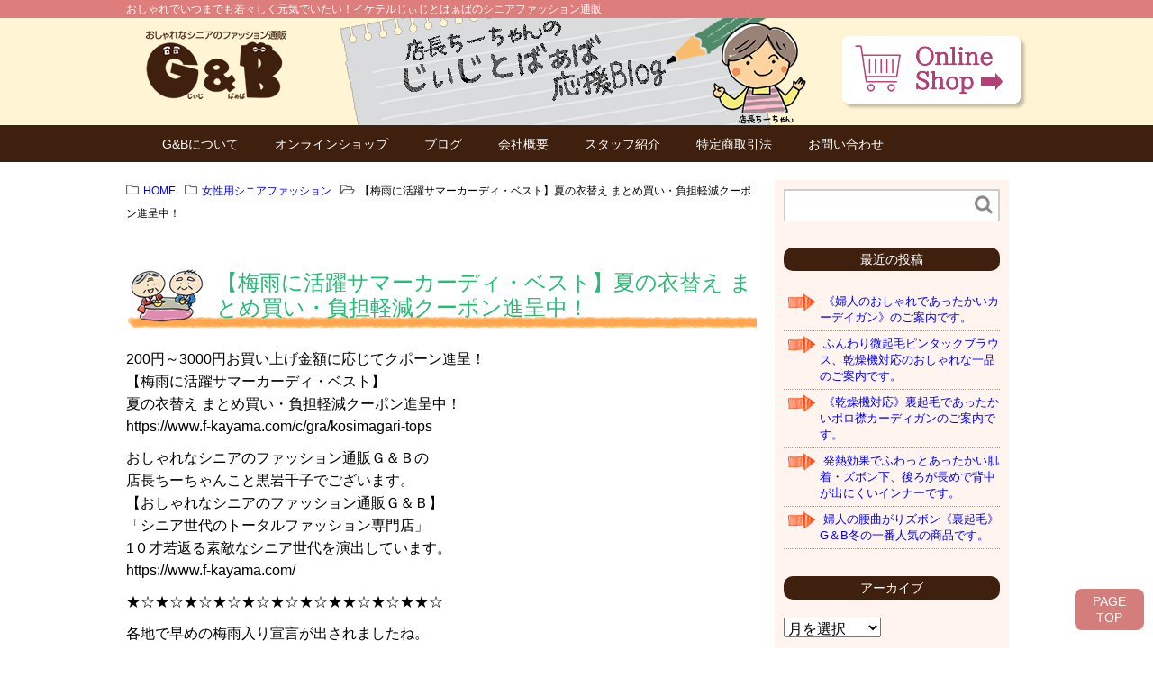

--- FILE ---
content_type: text/html; charset=UTF-8
request_url: https://www.f-kayama.com/blog/2023/05/29/70570/
body_size: 20845
content:
<!DOCTYPE html>
<html lang="ja">
<head>
<meta charset="UTF-8" />
<meta name="viewport" content="width=device-width,initial-scale=1.0,user-scalable=yes">
<!--//タイトル表示はfunctions.phpで指定//-->
<link rel="canonical" href="https://www.f-kayama.com/blog" />
<!--//description//-->
<meta name="description" content="200円～3000円お買い上げ金額に応じてクポーン進呈！【梅雨に活躍サマーカーディ・ベスト】夏の衣替え まとめ買い・負担軽減クーポン進呈中！https://www.f-kayama.com/c/gra…" />
<!--//description//-->
<!--//keywords//-->
<meta name="keywords" content="">
<meta name="robots" content="index,follow">
<link rel="alternate" type="application/rss+xml" title="店長ちーちゃんのじぃじとばぁば応援ブログ RSS Feed" href="https://www.f-kayama.com/blog/feed/" />
<script src="https://www.f-kayama.com/blog/wp-content/themes/kayama/js/css3-mediaqueries.js"></script>
<link rel="pingback" href="https://www.f-kayama.com/blog/xmlrpc.php" />
<link rel="stylesheet" href="https://www.f-kayama.com/blog/wp-content/themes/kayama/css/normalize.css" type="text/css" media="all" />
<link rel="stylesheet" href="https://www.f-kayama.com/blog/wp-content/themes/kayama/style.css?ver=2.0" type="text/css" media="all" />
<link rel="stylesheet" href="https://www.f-kayama.com/blog/wp-content/themes/kayama/editor-style.css" type="text/css" media="all" />
<!--//Google Analytics//-->
<!-- Global site tag (gtag.js) - Google Analytics -->
<script async src="https://www.googletagmanager.com/gtag/js?id=UA-50962133-1"></script>
<script>
  window.dataLayer = window.dataLayer || [];
  function gtag(){dataLayer.push(arguments);}
  gtag('js', new Date());

  gtag('config', 'UA-50962133-1');
</script>


<!-- Google tag (gtag.js) GA-4 -->
<script async src="https://www.googletagmanager.com/gtag/js?id=G-Y04DQCXL17"></script>
<script>
  window.dataLayer = window.dataLayer || [];
  function gtag(){dataLayer.push(arguments);}
  gtag('js', new Date());

  gtag('config', 'G-Y04DQCXL17');
</script>



<title>【梅雨に活躍サマーカーディ・ベスト】夏の衣替え まとめ買い・負担軽減クーポン進呈中！ | 店長ちーちゃんのじぃじとばぁば応援ブログ</title>
<meta name='robots' content='max-image-preview:large' />
	<style>img:is([sizes="auto" i], [sizes^="auto," i]) { contain-intrinsic-size: 3000px 1500px }</style>
	<link rel='dns-prefetch' href='//ajax.googleapis.com' />
<script type="text/javascript">
/* <![CDATA[ */
window._wpemojiSettings = {"baseUrl":"https:\/\/s.w.org\/images\/core\/emoji\/15.0.3\/72x72\/","ext":".png","svgUrl":"https:\/\/s.w.org\/images\/core\/emoji\/15.0.3\/svg\/","svgExt":".svg","source":{"concatemoji":"https:\/\/www.f-kayama.com\/blog\/wp-includes\/js\/wp-emoji-release.min.js?ver=6.7.4"}};
/*! This file is auto-generated */
!function(i,n){var o,s,e;function c(e){try{var t={supportTests:e,timestamp:(new Date).valueOf()};sessionStorage.setItem(o,JSON.stringify(t))}catch(e){}}function p(e,t,n){e.clearRect(0,0,e.canvas.width,e.canvas.height),e.fillText(t,0,0);var t=new Uint32Array(e.getImageData(0,0,e.canvas.width,e.canvas.height).data),r=(e.clearRect(0,0,e.canvas.width,e.canvas.height),e.fillText(n,0,0),new Uint32Array(e.getImageData(0,0,e.canvas.width,e.canvas.height).data));return t.every(function(e,t){return e===r[t]})}function u(e,t,n){switch(t){case"flag":return n(e,"\ud83c\udff3\ufe0f\u200d\u26a7\ufe0f","\ud83c\udff3\ufe0f\u200b\u26a7\ufe0f")?!1:!n(e,"\ud83c\uddfa\ud83c\uddf3","\ud83c\uddfa\u200b\ud83c\uddf3")&&!n(e,"\ud83c\udff4\udb40\udc67\udb40\udc62\udb40\udc65\udb40\udc6e\udb40\udc67\udb40\udc7f","\ud83c\udff4\u200b\udb40\udc67\u200b\udb40\udc62\u200b\udb40\udc65\u200b\udb40\udc6e\u200b\udb40\udc67\u200b\udb40\udc7f");case"emoji":return!n(e,"\ud83d\udc26\u200d\u2b1b","\ud83d\udc26\u200b\u2b1b")}return!1}function f(e,t,n){var r="undefined"!=typeof WorkerGlobalScope&&self instanceof WorkerGlobalScope?new OffscreenCanvas(300,150):i.createElement("canvas"),a=r.getContext("2d",{willReadFrequently:!0}),o=(a.textBaseline="top",a.font="600 32px Arial",{});return e.forEach(function(e){o[e]=t(a,e,n)}),o}function t(e){var t=i.createElement("script");t.src=e,t.defer=!0,i.head.appendChild(t)}"undefined"!=typeof Promise&&(o="wpEmojiSettingsSupports",s=["flag","emoji"],n.supports={everything:!0,everythingExceptFlag:!0},e=new Promise(function(e){i.addEventListener("DOMContentLoaded",e,{once:!0})}),new Promise(function(t){var n=function(){try{var e=JSON.parse(sessionStorage.getItem(o));if("object"==typeof e&&"number"==typeof e.timestamp&&(new Date).valueOf()<e.timestamp+604800&&"object"==typeof e.supportTests)return e.supportTests}catch(e){}return null}();if(!n){if("undefined"!=typeof Worker&&"undefined"!=typeof OffscreenCanvas&&"undefined"!=typeof URL&&URL.createObjectURL&&"undefined"!=typeof Blob)try{var e="postMessage("+f.toString()+"("+[JSON.stringify(s),u.toString(),p.toString()].join(",")+"));",r=new Blob([e],{type:"text/javascript"}),a=new Worker(URL.createObjectURL(r),{name:"wpTestEmojiSupports"});return void(a.onmessage=function(e){c(n=e.data),a.terminate(),t(n)})}catch(e){}c(n=f(s,u,p))}t(n)}).then(function(e){for(var t in e)n.supports[t]=e[t],n.supports.everything=n.supports.everything&&n.supports[t],"flag"!==t&&(n.supports.everythingExceptFlag=n.supports.everythingExceptFlag&&n.supports[t]);n.supports.everythingExceptFlag=n.supports.everythingExceptFlag&&!n.supports.flag,n.DOMReady=!1,n.readyCallback=function(){n.DOMReady=!0}}).then(function(){return e}).then(function(){var e;n.supports.everything||(n.readyCallback(),(e=n.source||{}).concatemoji?t(e.concatemoji):e.wpemoji&&e.twemoji&&(t(e.twemoji),t(e.wpemoji)))}))}((window,document),window._wpemojiSettings);
/* ]]> */
</script>
<style id='wp-emoji-styles-inline-css' type='text/css'>

	img.wp-smiley, img.emoji {
		display: inline !important;
		border: none !important;
		box-shadow: none !important;
		height: 1em !important;
		width: 1em !important;
		margin: 0 0.07em !important;
		vertical-align: -0.1em !important;
		background: none !important;
		padding: 0 !important;
	}
</style>
<link rel='stylesheet' id='wp-block-library-css' href='https://www.f-kayama.com/blog/wp-includes/css/dist/block-library/style.min.css?ver=6.7.4' type='text/css' media='all' />
<style id='classic-theme-styles-inline-css' type='text/css'>
/*! This file is auto-generated */
.wp-block-button__link{color:#fff;background-color:#32373c;border-radius:9999px;box-shadow:none;text-decoration:none;padding:calc(.667em + 2px) calc(1.333em + 2px);font-size:1.125em}.wp-block-file__button{background:#32373c;color:#fff;text-decoration:none}
</style>
<style id='global-styles-inline-css' type='text/css'>
:root{--wp--preset--aspect-ratio--square: 1;--wp--preset--aspect-ratio--4-3: 4/3;--wp--preset--aspect-ratio--3-4: 3/4;--wp--preset--aspect-ratio--3-2: 3/2;--wp--preset--aspect-ratio--2-3: 2/3;--wp--preset--aspect-ratio--16-9: 16/9;--wp--preset--aspect-ratio--9-16: 9/16;--wp--preset--color--black: #000000;--wp--preset--color--cyan-bluish-gray: #abb8c3;--wp--preset--color--white: #ffffff;--wp--preset--color--pale-pink: #f78da7;--wp--preset--color--vivid-red: #cf2e2e;--wp--preset--color--luminous-vivid-orange: #ff6900;--wp--preset--color--luminous-vivid-amber: #fcb900;--wp--preset--color--light-green-cyan: #7bdcb5;--wp--preset--color--vivid-green-cyan: #00d084;--wp--preset--color--pale-cyan-blue: #8ed1fc;--wp--preset--color--vivid-cyan-blue: #0693e3;--wp--preset--color--vivid-purple: #9b51e0;--wp--preset--gradient--vivid-cyan-blue-to-vivid-purple: linear-gradient(135deg,rgba(6,147,227,1) 0%,rgb(155,81,224) 100%);--wp--preset--gradient--light-green-cyan-to-vivid-green-cyan: linear-gradient(135deg,rgb(122,220,180) 0%,rgb(0,208,130) 100%);--wp--preset--gradient--luminous-vivid-amber-to-luminous-vivid-orange: linear-gradient(135deg,rgba(252,185,0,1) 0%,rgba(255,105,0,1) 100%);--wp--preset--gradient--luminous-vivid-orange-to-vivid-red: linear-gradient(135deg,rgba(255,105,0,1) 0%,rgb(207,46,46) 100%);--wp--preset--gradient--very-light-gray-to-cyan-bluish-gray: linear-gradient(135deg,rgb(238,238,238) 0%,rgb(169,184,195) 100%);--wp--preset--gradient--cool-to-warm-spectrum: linear-gradient(135deg,rgb(74,234,220) 0%,rgb(151,120,209) 20%,rgb(207,42,186) 40%,rgb(238,44,130) 60%,rgb(251,105,98) 80%,rgb(254,248,76) 100%);--wp--preset--gradient--blush-light-purple: linear-gradient(135deg,rgb(255,206,236) 0%,rgb(152,150,240) 100%);--wp--preset--gradient--blush-bordeaux: linear-gradient(135deg,rgb(254,205,165) 0%,rgb(254,45,45) 50%,rgb(107,0,62) 100%);--wp--preset--gradient--luminous-dusk: linear-gradient(135deg,rgb(255,203,112) 0%,rgb(199,81,192) 50%,rgb(65,88,208) 100%);--wp--preset--gradient--pale-ocean: linear-gradient(135deg,rgb(255,245,203) 0%,rgb(182,227,212) 50%,rgb(51,167,181) 100%);--wp--preset--gradient--electric-grass: linear-gradient(135deg,rgb(202,248,128) 0%,rgb(113,206,126) 100%);--wp--preset--gradient--midnight: linear-gradient(135deg,rgb(2,3,129) 0%,rgb(40,116,252) 100%);--wp--preset--font-size--small: 13px;--wp--preset--font-size--medium: 20px;--wp--preset--font-size--large: 36px;--wp--preset--font-size--x-large: 42px;--wp--preset--spacing--20: 0.44rem;--wp--preset--spacing--30: 0.67rem;--wp--preset--spacing--40: 1rem;--wp--preset--spacing--50: 1.5rem;--wp--preset--spacing--60: 2.25rem;--wp--preset--spacing--70: 3.38rem;--wp--preset--spacing--80: 5.06rem;--wp--preset--shadow--natural: 6px 6px 9px rgba(0, 0, 0, 0.2);--wp--preset--shadow--deep: 12px 12px 50px rgba(0, 0, 0, 0.4);--wp--preset--shadow--sharp: 6px 6px 0px rgba(0, 0, 0, 0.2);--wp--preset--shadow--outlined: 6px 6px 0px -3px rgba(255, 255, 255, 1), 6px 6px rgba(0, 0, 0, 1);--wp--preset--shadow--crisp: 6px 6px 0px rgba(0, 0, 0, 1);}:where(.is-layout-flex){gap: 0.5em;}:where(.is-layout-grid){gap: 0.5em;}body .is-layout-flex{display: flex;}.is-layout-flex{flex-wrap: wrap;align-items: center;}.is-layout-flex > :is(*, div){margin: 0;}body .is-layout-grid{display: grid;}.is-layout-grid > :is(*, div){margin: 0;}:where(.wp-block-columns.is-layout-flex){gap: 2em;}:where(.wp-block-columns.is-layout-grid){gap: 2em;}:where(.wp-block-post-template.is-layout-flex){gap: 1.25em;}:where(.wp-block-post-template.is-layout-grid){gap: 1.25em;}.has-black-color{color: var(--wp--preset--color--black) !important;}.has-cyan-bluish-gray-color{color: var(--wp--preset--color--cyan-bluish-gray) !important;}.has-white-color{color: var(--wp--preset--color--white) !important;}.has-pale-pink-color{color: var(--wp--preset--color--pale-pink) !important;}.has-vivid-red-color{color: var(--wp--preset--color--vivid-red) !important;}.has-luminous-vivid-orange-color{color: var(--wp--preset--color--luminous-vivid-orange) !important;}.has-luminous-vivid-amber-color{color: var(--wp--preset--color--luminous-vivid-amber) !important;}.has-light-green-cyan-color{color: var(--wp--preset--color--light-green-cyan) !important;}.has-vivid-green-cyan-color{color: var(--wp--preset--color--vivid-green-cyan) !important;}.has-pale-cyan-blue-color{color: var(--wp--preset--color--pale-cyan-blue) !important;}.has-vivid-cyan-blue-color{color: var(--wp--preset--color--vivid-cyan-blue) !important;}.has-vivid-purple-color{color: var(--wp--preset--color--vivid-purple) !important;}.has-black-background-color{background-color: var(--wp--preset--color--black) !important;}.has-cyan-bluish-gray-background-color{background-color: var(--wp--preset--color--cyan-bluish-gray) !important;}.has-white-background-color{background-color: var(--wp--preset--color--white) !important;}.has-pale-pink-background-color{background-color: var(--wp--preset--color--pale-pink) !important;}.has-vivid-red-background-color{background-color: var(--wp--preset--color--vivid-red) !important;}.has-luminous-vivid-orange-background-color{background-color: var(--wp--preset--color--luminous-vivid-orange) !important;}.has-luminous-vivid-amber-background-color{background-color: var(--wp--preset--color--luminous-vivid-amber) !important;}.has-light-green-cyan-background-color{background-color: var(--wp--preset--color--light-green-cyan) !important;}.has-vivid-green-cyan-background-color{background-color: var(--wp--preset--color--vivid-green-cyan) !important;}.has-pale-cyan-blue-background-color{background-color: var(--wp--preset--color--pale-cyan-blue) !important;}.has-vivid-cyan-blue-background-color{background-color: var(--wp--preset--color--vivid-cyan-blue) !important;}.has-vivid-purple-background-color{background-color: var(--wp--preset--color--vivid-purple) !important;}.has-black-border-color{border-color: var(--wp--preset--color--black) !important;}.has-cyan-bluish-gray-border-color{border-color: var(--wp--preset--color--cyan-bluish-gray) !important;}.has-white-border-color{border-color: var(--wp--preset--color--white) !important;}.has-pale-pink-border-color{border-color: var(--wp--preset--color--pale-pink) !important;}.has-vivid-red-border-color{border-color: var(--wp--preset--color--vivid-red) !important;}.has-luminous-vivid-orange-border-color{border-color: var(--wp--preset--color--luminous-vivid-orange) !important;}.has-luminous-vivid-amber-border-color{border-color: var(--wp--preset--color--luminous-vivid-amber) !important;}.has-light-green-cyan-border-color{border-color: var(--wp--preset--color--light-green-cyan) !important;}.has-vivid-green-cyan-border-color{border-color: var(--wp--preset--color--vivid-green-cyan) !important;}.has-pale-cyan-blue-border-color{border-color: var(--wp--preset--color--pale-cyan-blue) !important;}.has-vivid-cyan-blue-border-color{border-color: var(--wp--preset--color--vivid-cyan-blue) !important;}.has-vivid-purple-border-color{border-color: var(--wp--preset--color--vivid-purple) !important;}.has-vivid-cyan-blue-to-vivid-purple-gradient-background{background: var(--wp--preset--gradient--vivid-cyan-blue-to-vivid-purple) !important;}.has-light-green-cyan-to-vivid-green-cyan-gradient-background{background: var(--wp--preset--gradient--light-green-cyan-to-vivid-green-cyan) !important;}.has-luminous-vivid-amber-to-luminous-vivid-orange-gradient-background{background: var(--wp--preset--gradient--luminous-vivid-amber-to-luminous-vivid-orange) !important;}.has-luminous-vivid-orange-to-vivid-red-gradient-background{background: var(--wp--preset--gradient--luminous-vivid-orange-to-vivid-red) !important;}.has-very-light-gray-to-cyan-bluish-gray-gradient-background{background: var(--wp--preset--gradient--very-light-gray-to-cyan-bluish-gray) !important;}.has-cool-to-warm-spectrum-gradient-background{background: var(--wp--preset--gradient--cool-to-warm-spectrum) !important;}.has-blush-light-purple-gradient-background{background: var(--wp--preset--gradient--blush-light-purple) !important;}.has-blush-bordeaux-gradient-background{background: var(--wp--preset--gradient--blush-bordeaux) !important;}.has-luminous-dusk-gradient-background{background: var(--wp--preset--gradient--luminous-dusk) !important;}.has-pale-ocean-gradient-background{background: var(--wp--preset--gradient--pale-ocean) !important;}.has-electric-grass-gradient-background{background: var(--wp--preset--gradient--electric-grass) !important;}.has-midnight-gradient-background{background: var(--wp--preset--gradient--midnight) !important;}.has-small-font-size{font-size: var(--wp--preset--font-size--small) !important;}.has-medium-font-size{font-size: var(--wp--preset--font-size--medium) !important;}.has-large-font-size{font-size: var(--wp--preset--font-size--large) !important;}.has-x-large-font-size{font-size: var(--wp--preset--font-size--x-large) !important;}
:where(.wp-block-post-template.is-layout-flex){gap: 1.25em;}:where(.wp-block-post-template.is-layout-grid){gap: 1.25em;}
:where(.wp-block-columns.is-layout-flex){gap: 2em;}:where(.wp-block-columns.is-layout-grid){gap: 2em;}
:root :where(.wp-block-pullquote){font-size: 1.5em;line-height: 1.6;}
</style>
<script type="text/javascript" src="https://ajax.googleapis.com/ajax/libs/jquery/1.11.3/jquery.min.js?ver=6.7.4" id="jquery-js"></script>
<link rel="https://api.w.org/" href="https://www.f-kayama.com/blog/wp-json/" /><link rel="alternate" title="JSON" type="application/json" href="https://www.f-kayama.com/blog/wp-json/wp/v2/posts/70570" /><link rel="canonical" href="https://www.f-kayama.com/blog/2023/05/29/70570/" />
<link rel='shortlink' href='https://www.f-kayama.com/blog/?p=70570' />
<link rel="alternate" title="oEmbed (JSON)" type="application/json+oembed" href="https://www.f-kayama.com/blog/wp-json/oembed/1.0/embed?url=https%3A%2F%2Fwww.f-kayama.com%2Fblog%2F2023%2F05%2F29%2F70570%2F" />
<link rel="alternate" title="oEmbed (XML)" type="text/xml+oembed" href="https://www.f-kayama.com/blog/wp-json/oembed/1.0/embed?url=https%3A%2F%2Fwww.f-kayama.com%2Fblog%2F2023%2F05%2F29%2F70570%2F&#038;format=xml" />
<link rel="icon" href="https://www.f-kayama.com/blog/wp-content/uploads/2016/08/cropped-G-32x32.gif" sizes="32x32" />
<link rel="icon" href="https://www.f-kayama.com/blog/wp-content/uploads/2016/08/cropped-G-192x192.gif" sizes="192x192" />
<link rel="apple-touch-icon" href="https://www.f-kayama.com/blog/wp-content/uploads/2016/08/cropped-G-180x180.gif" />
<meta name="msapplication-TileImage" content="https://www.f-kayama.com/blog/wp-content/uploads/2016/08/cropped-G-270x270.gif" />




</head>



<body class="post-template-default single single-post postid-70570 single-format-standard">

<!--//モバイルセット//-->
<div id="mobile_set" class="w_full">

<div id="mobile_logos" class="clearfix">
<div id="sitename"><a href="https://www.f-kayama.com/blog/"><img src="https://www.f-kayama.com/blog/wp-content/themes/kayama/images/logo.png" alt="店長ちーちゃんのじぃじとばぁば応援ブログ" /></a></div>
<div id="online_shop"><a href="/"><img src="https://www.f-kayama.com/blog/wp-content/themes/kayama/images/online_shop.png" alt="オンラインショップ" /></a></div>
</div>

<div id="mobile_buttons" class="clearfix">
<div id="mobile_contact"><a href="https://www.f-kayama.com/f/otoiawase">問合せ</a></div>
<div id="mobile_access"><a href="https://www.f-kayama.com/blog/profile">会社概要</a></div>
<div id="mobile_tel"><a href="tel:026-278-2167">電話</a></div>
<div><button id="mobile_menu_bttn">MENU</button></div>
</div>

</div>
<!--//モバイルセット//-->

<div id="wrapper" class="w_full">
<!--//モバイルメニュー//-->
<div id="mobile_menu">
<div class="menu-gnav-container"><ul id="menu-gnav" class="menu"><li id="menu-item-29416" class="menu-item menu-item-type-post_type menu-item-object-page menu-item-29416"><a href="https://www.f-kayama.com/blog/aboutus/">G&#038;Bについて</a></li>
<li id="menu-item-29393" class="menu-item menu-item-type-custom menu-item-object-custom menu-item-29393"><a href="https://www.f-kayama.com/">オンラインショップ</a></li>
<li id="menu-item-58" class="menu-item menu-item-type-custom menu-item-object-custom menu-item-home menu-item-58"><a href="https://www.f-kayama.com/blog/">ブログ</a></li>
<li id="menu-item-29364" class="menu-item menu-item-type-post_type menu-item-object-page menu-item-29364"><a href="https://www.f-kayama.com/blog/company/">会社概要</a></li>
<li id="menu-item-29365" class="menu-item menu-item-type-post_type menu-item-object-page menu-item-29365"><a href="https://www.f-kayama.com/blog/staff/">スタッフ紹介</a></li>
<li id="menu-item-51" class="menu-item menu-item-type-custom menu-item-object-custom menu-item-51"><a href="https://www.f-kayama.com/p/about/terms">特定商取引法</a></li>
<li id="menu-item-31253" class="menu-item menu-item-type-custom menu-item-object-custom menu-item-31253"><a href="https://www.f-kayama.com/f/otoiawase">お問い合わせ</a></li>
</ul></div></div>
<!--//モバイルメニュー//-->

<header class="w_full clearfix pc-only">
<div id="topbar_outer" class="w_full">
<div id="topbar" class="w_large">
おしゃれでいつまでも若々しく元気でいたい！イケテルじぃじとばぁばのシニアファッション通販</div>
</div>
<div id="header" class="w_large clearfix">
<div id="sitename" class="w_small"><a href="/"><img src="https://www.f-kayama.com/blog/wp-content/themes/kayama/images/logo.png" alt="店長ちーちゃんのじぃじとばぁば応援ブログ" /></a></div>
<div id="online_shop"><a href="/"><img src="https://www.f-kayama.com/blog/wp-content/themes/kayama/images/online_shop.png" alt="オンラインショップ" /></a></div>
</div>
</header>

<!--//GNAV//-->
<div id="gnav_outer" class="w_full">
<nav id="gnav" class="w_large">
<div class="menu-gnav-container"><ul id="menu-gnav-1" class="clearfix"><li class="menu-item menu-item-type-post_type menu-item-object-page menu-item-29416"><a href="https://www.f-kayama.com/blog/aboutus/">G&#038;Bについて</a></li>
<li class="menu-item menu-item-type-custom menu-item-object-custom menu-item-29393"><a href="https://www.f-kayama.com/">オンラインショップ</a></li>
<li class="menu-item menu-item-type-custom menu-item-object-custom menu-item-home menu-item-58"><a href="https://www.f-kayama.com/blog/">ブログ</a></li>
<li class="menu-item menu-item-type-post_type menu-item-object-page menu-item-29364"><a href="https://www.f-kayama.com/blog/company/">会社概要</a></li>
<li class="menu-item menu-item-type-post_type menu-item-object-page menu-item-29365"><a href="https://www.f-kayama.com/blog/staff/">スタッフ紹介</a></li>
<li class="menu-item menu-item-type-custom menu-item-object-custom menu-item-51"><a href="https://www.f-kayama.com/p/about/terms">特定商取引法</a></li>
<li class="menu-item menu-item-type-custom menu-item-object-custom menu-item-31253"><a href="https://www.f-kayama.com/f/otoiawase">お問い合わせ</a></li>
</ul></div></nav>
</div>
<!--//GNAV//-->

<div id="container_outer">
<div id="container" class="w_large clearfix">
<div id="content" class="w_medium">
<main>

<div class="post inner"> 

<!--//ぱんくず //-->
<div id="breadcrumb" class="clearfix">
<div itemscope itemtype="//schema.org/Breadcrumb" class="breadcrumb_item">
<i class="far fa-folder"></i><a href="https://www.f-kayama.com/blog" itemprop="url"> <span itemprop="title">HOME</span> </a>
</div>

<div itemscope itemtype="//schema.org/Breadcrumb" class="breadcrumb_item">
<i class="far fa-folder"></i><a href="https://www.f-kayama.com/blog/category/womenseniorfashion/" itemprop="url"> <span itemprop="title">女性用シニアファッション</span></a>
</div>


<i class="far fa-folder-open"></i>
【梅雨に活躍サマーカーディ・ベスト】夏の衣替え まとめ買い・負担軽減クーポン進呈中！
</div>
<!--// ぱんくずここまで //-->
<article>
<h1 class="entry-title">【梅雨に活躍サマーカーディ・ベスト】夏の衣替え まとめ買い・負担軽減クーポン進呈中！</h1>
<!--//投稿日・カテゴリ・タグ・投稿者//-->
<div class="blog_info">
<p>
<span class="kdate"><i class="fa fa-clock-o" aria-hidden="true"></i>&nbsp;<time class="entry-date" datetime="2023-05-29T19:13:07+09:00">2023/05/29</time></span>　
<i class="fa fa-archive" aria-hidden="true"></i>&nbsp;<a href="https://www.f-kayama.com/blog/category/womenseniorfashion/" rel="category tag">女性用シニアファッション</a>　
<i class="fa fa-tags" aria-hidden="true"></i>&nbsp;</p>
</div>
<!--//投稿日・カテゴリ・タグ・投稿者//-->
<!--// 本文//-->
<div class="entry-content clearfix">
<p>200円～3000円お買い上げ金額に応じてクポーン進呈！<br />
【梅雨に活躍サマーカーディ・ベスト】<br />
夏の衣替え まとめ買い・負担軽減クーポン進呈中！<br />
https://www.f-kayama.com/c/gra/kosimagari-tops</p>
<p>おしゃれなシニアのファッション通販Ｇ＆Ｂの<br />
店長ちーちゃんこと黒岩千子でございます。<br />
【おしゃれなシニアのファッション通販Ｇ＆Ｂ】<br />
「シニア世代のトータルファッション専門店」<br />
1０才若返る素敵なシニア世代を演出しています。<br />
https://www.f-kayama.com/</p>
<p>★☆★☆★☆★☆★☆★☆★☆★★☆★☆★★☆</p>
<p>各地で早めの梅雨入り宣言が出されましたね。<br ><br />
<a href="https://www.f-kayama.com/c/gra/kosimagari-tops?utm_source=202305030&#038;utm_medium=202305030&#038;utm_campaign=202305030&#038;utm_id=202305030">梅雨期は肌寒いので、羽織物があると便利</a>だと思います。<br ><br />
https://www.f-kayama.com/c/gra/kosimagari-tops<br ><br />
<img fetchpriority="high" decoding="async" src="https://www.f-kayama.com/blog/wp-content/uploads/ladies_koshimagari_toppus-27-1-1.jpg" alt="" width="500" height="281" class="alignnone size-full wp-image-70582" /><br ><br />
そこで<br ><br />
<a href="https://www.f-kayama.com/c/gra/kosimagari-tops?utm_source=202305030&#038;utm_medium=202305030&#038;utm_campaign=202305030&#038;utm_id=202305030">【梅雨に活躍サマーカーディ・ベスト】</a>をご紹介させて頂きます。<br ><br />
https://www.f-kayama.com/c/gra/kosimagari-tops<br ><br />
《ほんの一例です】<br ><br />
夏でも快適！<br ><br />
<a href="https://www.f-kayama.com/c/gra/kosimagari-tops?utm_source=202305030&#038;utm_medium=202305030&#038;utm_campaign=202305030&#038;utm_id=202305030">婦人ニット後ろ長め丸首カーディ</a><br ><br />
サイズ　M～L 後ろ身頃長め ¥5,478 税込<br ><br />
さっと重ねて冷え対策になるサマーカーディガンです。<br ><br />
<img decoding="async" src="https://www.f-kayama.com/blog/wp-content/uploads/000000008974-01-m.jpg" alt="" width="400" height="400" class="alignnone size-full wp-image-70574" /><br ><br />
夏でも快適！<br ><br />
<a href="https://www.f-kayama.com/c/gra/kosimagari-tops?utm_source=202305030&#038;utm_medium=202305030&#038;utm_campaign=202305030&#038;utm_id=202305030">婦人ニット後ろ長めＶ首カーディ</a><br ><br />
サイズ　M～L 後ろ身頃長め ¥5,478 税込<br ><br />
さっと重ねて冷え対策になるサマーカーディガンです。<br ><br />
<img decoding="async" src="https://www.f-kayama.com/blog/wp-content/uploads/000000008973-01-m.jpg" alt="" width="400" height="400" class="alignnone size-full wp-image-70575" /><br ><br />
夏でも快適！<br ><br />
<a href="https://www.f-kayama.com/c/gra/kosimagari-tops?utm_source=202305030&#038;utm_medium=202305030&#038;utm_campaign=202305030&#038;utm_id=202305030">婦人ニット後ろ長め丸首ベスト</a><br ><br />
サイズ　M～L後ろ身頃長め ¥4,378 税込<br ><br />
さっと重ねて冷え対策になるサマーベストです。<br ><br />
<img loading="lazy" decoding="async" src="https://www.f-kayama.com/blog/wp-content/uploads/000000008972-01-m.jpg" alt="" width="400" height="400" class="alignnone size-full wp-image-70576" /><br />
<img loading="lazy" decoding="async" src="https://www.f-kayama.com/blog/wp-content/uploads/000000008970-01-m.jpg" alt="" width="400" height="400" class="alignnone size-full wp-image-70577" /><br />
夏にも快適！<br ><br />
<a href="https://www.f-kayama.com/c/gra/kosimagari-tops?utm_source=202305030&#038;utm_medium=202305030&#038;utm_campaign=202305030&#038;utm_id=202305030">婦人ニット後ろ長めＶ首ベスト</a><br ><br />
サイズ　M～L 後ろ身頃長め ¥4,378 税込<br ><br />
透け感あって夏にぴったりな快適ニット。<br ><br />
<a href="https://www.f-kayama.com/c/gra/kosimagari-tops?utm_source=202305030&#038;utm_medium=202305030&#038;utm_campaign=202305030&#038;utm_id=202305030">【梅雨に活躍サマーカーディ・ベスト】各種はこちらから</a>お選びいただきます。<br ><br />
https://www.f-kayama.com/c/gra/kosimagari-tops</p>
<p>★☆★☆★☆★☆★☆★☆★☆★★☆★☆★★☆</p>
<p>【おしゃれなシニアのファッション通販Ｇ＆Ｂ】<br />
<a href="https://bit.ly/3zh0b1C">夏の衣替え まとめ買い・負担軽減クーポン　</a><br />
お買い上げ金額に応じて進呈！<br />
<img loading="lazy" decoding="async" src="https://www.f-kayama.com/blog/wp-content/uploads/campaign_01-106-e1684468364363.jpg" alt="" width="500" height="371" class="alignnone size-full wp-image-70136" /><br />
夏の衣替え まとめ買い・負担軽減クーポン進呈中！<br />
https://bit.ly/3zh0b1C<br />
お買い上げ金額に応じて進呈します。<br />
５月２０日（土）～３１日（水）まで開催<br />
https://bit.ly/3zh0b1C</p>
<p>★☆★☆★☆★☆★☆★☆★☆★★☆★☆★★☆</p>
<p><a href="https://www.f-kayama.com/c/grfa">【父の日特集】今年の父の日は6月18日です。</a><br />
<img loading="lazy" decoding="async" src="https://www.f-kayama.com/blog/wp-content/uploads/fathers_day_top-2-1.jpg" alt="" width="500" height="327" class="alignnone size-full wp-image-70261" /><br />
https://www.f-kayama.com/c/grfa<br />
<a href="https://www.f-kayama.com/c/grfa">父の日ギフト各種はこちらから</a>お選びいただけます。</p>
<p>★☆★☆★☆★☆★☆★☆★☆★★☆★☆★★☆</p>
<p>梅雨入りしたところもあって今週は雨模様の日が多いようです。<br ><br />
雨が続くと気温が下がるので、身体の冷えが心配ですね。<br ><br />
特に下半身の冷えやお腹やお尻周りの冷えが気になりませんか？<br ><br />
そんな心配をカバーしようと、梅雨期の冷え対策商品として<br ><br />
<a href="https://www.f-kayama.com/c/ladies/gre/gre5/surakkususita?utm_source=202305029-2&#038;utm_medium=202305029-2&#038;utm_campaign=202305029-2&#038;utm_id=202305029-2">婦人スラックス下1分丈～10分丈下着各種をご用意</a>しました。<br ><br />
https://www.f-kayama.com/c/ladies/gre/gre5/surakkususita<br ><br />
<a href="https://www.f-kayama.com/c/ladies/gre/gre5/surakkususita?utm_source=202305029-2&#038;utm_medium=202305029-2&#038;utm_campaign=202305029-2&#038;utm_id=202305029-2">梅雨期の冷え対策【人気の毛糸パンツ再入荷】</a><br ><br />
毛糸パンツを生産する工場がほとんどなくなってきた中で<br ><br />
品切れしていた人気の毛糸パンツ再入荷してきました。<br ><br />
夏場になると商品がなくなってしまう場合がありますので<br ><br />
早めに確保しておくことをオススメ致します。<br ><br />
<img loading="lazy" decoding="async" src="https://www.f-kayama.com/blog/wp-content/uploads/under_slacks_3-5-7-9length-1.jpg" alt="" width="500" height="270" class="alignnone size-full wp-image-70558" /><br ><br />
《ほんの一例です》<br ><br />
あったかライフのお手伝い<br ><br />
<a href="https://www.f-kayama.com/c/ladies/gre/gre5/surakkususita?utm_source=202305029-2&#038;utm_medium=202305029-2&#038;utm_campaign=202305029-2&#038;utm_id=202305029-2">婦人パウパウ昔ながらの毛糸のパンツ１分丈</a><br ><br />
M～LL　日本製¥1,780 税込<br ><br />
<img loading="lazy" decoding="async" src="https://www.f-kayama.com/blog/wp-content/uploads/000000004084-02-m.jpg" alt="" width="400" height="400" class="alignnone size-full wp-image-70559" /><br ><br />
すごく貴重な毛糸パンツ、あったかライフのお手伝い<br ><br />
<a href="https://www.f-kayama.com/c/ladies/gre/gre5/surakkususita?utm_source=202305029-2&#038;utm_medium=202305029-2&#038;utm_campaign=202305029-2&#038;utm_id=202305029-2">婦人昔ながらの毛糸ゴム編み毛混５分丈パンツ(1枚）M・L・LL　日本製</a><br ><br />
¥1,980税込昔ながらの毛糸のパンツ。<br ><br />
<img loading="lazy" decoding="async" src="https://www.f-kayama.com/blog/wp-content/uploads/000000009278-01-m.jpg" alt="" width="400" height="400" class="alignnone size-full wp-image-70560" /><br ><br />
遠赤外線効果であったか素材<br ><br />
<a href="https://www.f-kayama.com/c/ladies/gre/gre5/surakkususita?utm_source=202305029-2&#038;utm_medium=202305029-2&#038;utm_campaign=202305029-2&#038;utm_id=202305029-2">婦人腹巻き付きあったか毛混5分丈ニットパンツ 日本製</a><br ><br />
M～L¥1,980税込<br ><br />
遠赤外線効果がある「ホットレイ糸」を使用で温かい、<br ><br />
<img loading="lazy" decoding="async" src="https://www.f-kayama.com/blog/wp-content/uploads/000000005966-01-m-1.jpg" alt="" width="400" height="400" class="alignnone size-full wp-image-70561" /><br ><br />
<a href="https://www.f-kayama.com/c/ladies/gre/gre5/surakkususita?utm_source=202305029-2&#038;utm_medium=202305029-2&#038;utm_campaign=202305029-2&#038;utm_id=202305029-2">人気の毛糸パンツなど、下半身の冷え対策下着はこちらから</a><br ><br />
お選びいただけます。<br ><br />
https://www.f-kayama.com/c/ladies/gre/gre5/surakkususita</p>
<p>★☆★☆★☆★☆★☆★☆★☆★★☆★☆★★☆</p>
<p><a href="https://www.f-kayama.com/">夏のおしゃれが続々入荷</a><br />
https://www.f-kayama.com/<br />
<img loading="lazy" decoding="async" src="https://www.f-kayama.com/blog/wp-content/uploads/ladies_summer-1.jpg" alt="" width="500" height="327" class="alignnone size-full wp-image-70196" /><br />
<a href="https://www.f-kayama.com/">夏のおしゃれ各種はこちらから</a>お選びいただけます。</p>
<p>★☆★☆★☆★☆★☆★☆★☆★★☆★☆★★☆<br />
<a href="https://www.f-kayama.com/c/kaigo/gr-magunet?utm_source=202305028&#038;utm_medium=202305028&#038;utm_campaign=202305028&#038;utm_id=202305028">《着脱しやすい衣料》のご案内</a>です。<br />
加齢によって手や指先が思うように動かなくて<br />
着替えに時間がかかる悩みを少しでも軽減しようと開発された<br />
着脱しやすい衣料を一堂に集めました。<br />
https://www.f-kayama.com/c/kaigo/gr-magunet<br ><br />
<img loading="lazy" decoding="async" src="https://www.f-kayama.com/blog/wp-content/uploads/kaigo_tops_zubon_lm-13.jpg" alt="" width="500" height="327" class="alignnone size-full wp-image-70471" /><br ><br />
<a href="https://www.f-kayama.com/c/kaigo/gr-magunet?utm_source=202305028&#038;utm_medium=202305028&#038;utm_campaign=202305028&#038;utm_id=202305028">【紳士婦人着脱しやすい衣料各種】はこちらから</a>お選びいただけます。<br ><br />
https://www.f-kayama.com/c/kaigo/gr-magunet</p>
<p>★☆★☆★☆★☆★☆★☆★☆★★☆★☆★★☆</p>
<p><a href="https://www.f-kayama.com/c/gra/gra4/kosimagari-zubon/kosimagari-zubon-matomegai?utm_source=202305028-2&#038;utm_medium=202305028-2&#038;utm_campaign=202305028-2&#038;utm_id=202305028-2">【腰曲がりズボンまとめ買い送料無料】のご案内</a><br ><br />
腰曲がりズボンの売れ筋品のまとめ買い送料無料をご案内させて頂きます。<br ><br />
<img loading="lazy" decoding="async" src="https://www.f-kayama.com/blog/wp-content/uploads/matomegai_kosimagarizubon_l-1-1.jpg" alt="" width="500" height="219" class="alignnone size-full wp-image-70518" /><br ><br />
https://www.f-kayama.com/c/gra/gra4/kosimagari-zubon/kosimagari-zubon-matomegai<br ><br />
さわやかは着心地！【春夏用腰曲がりズボン3色セットで送料無料】<br ><br />
<a href="https://www.f-kayama.com/c/gra/gra4/kosimagari-zubon/kosimagari-zubon-matomegai?utm_source=202305028-2&#038;utm_medium=202305028-2&#038;utm_campaign=202305028-2&#038;utm_id=202305028-2">特許婦人楊柳腰曲りズボン3色セット¥10,500　税込【送料無料】股下５８ｃｍ　Ｍ～３L</a><br ><br />
（ベージュ・グレー・ブラック各1本）<br ><br />
<img loading="lazy" decoding="async" src="https://www.f-kayama.com/blog/wp-content/uploads/000000003216-04-m-1.jpg" alt="" width="400" height="400" class="alignnone size-full wp-image-70521" /><br ><br />
夏に最適な純綿１００％<br ><br />
<a href="https://www.f-kayama.com/c/gra/gra4/kosimagari-zubon/kosimagari-zubon-matomegai?utm_source=202305028-2&#038;utm_medium=202305028-2&#038;utm_campaign=202305028-2&#038;utm_id=202305028-2">婦人腰曲りズボン純綿１００％股下５８ｃｍ【2色セット¥7,000税込送料無料】</a><br ><br />
M、L、LL、３L 日本製　2色で¥7,000　税込送料無料<br ><br />
<img loading="lazy" decoding="async" src="https://www.f-kayama.com/blog/wp-content/uploads/000000003242-01-m-1-1.jpg" alt="" width="400" height="400" class="alignnone size-full wp-image-70522" /><br ><br />
春夏のプチサイズ丈【3色セットで送料無料】<br ><br />
<a href="https://www.f-kayama.com/c/gra/gra4/kosimagari-zubon/kosimagari-zubon-matomegai?utm_source=202305028-2&#038;utm_medium=202305028-2&#038;utm_campaign=202305028-2&#038;utm_id=202305028-2">婦人腰曲がりズボン股下５５cｍ【３色セット¥10,500税込送料無料】</a><br ><br />
M～３L　日本製、短め股下５５cm！<br ><br />
身長の低い方でもお直しをせずにすぐにはける<br ><br />
<img loading="lazy" decoding="async" src="https://www.f-kayama.com/blog/wp-content/uploads/000000006397-05-m-1.jpg" alt="" width="400" height="400" class="alignnone size-full wp-image-70523" /><br ><br />
<a href="https://www.f-kayama.com/c/gra/gra4/kosimagari-zubon/kosimagari-zubon-matomegai?utm_source=202305028-2&#038;utm_medium=202305028-2&#038;utm_campaign=202305028-2&#038;utm_id=202305028-2">婦人腰曲りズボン股下５８cm【３色セット¥9,600税込送料無料】</a><br ><br />
腰が曲がっていても背中が出ない特別仕立てのパンツ。春～秋向きです。<br ><br />
<img loading="lazy" decoding="async" src="https://www.f-kayama.com/blog/wp-content/uploads/000000004539-01-m-1.jpg" alt="" width="400" height="400" class="alignnone size-full wp-image-70524" /><br ><br />
<a href="https://www.f-kayama.com/c/gra/gra4/kosimagari-zubon/kosimagari-zubon-matomegai?utm_source=202305028-2&#038;utm_medium=202305028-2&#038;utm_campaign=202305028-2&#038;utm_id=202305028-2">【腰曲がりズボンまとめ買い送料無料】各種はこちらから</a>お選びいただけます。<br ><br />
https://www.f-kayama.com/c/gra/gra4/kosimagari-zubon/kosimagari-zubon-matomegai</p>
<p>★☆★☆★☆★☆★☆★☆★☆★★☆★☆★★☆</p>
<p><a href="https://www.f-kayama.com/c/2023harumono/2023harumono-zubon/23haru-zubon-Menz?utm_source=202305027&#038;utm_medium=202305027&#038;utm_campaign=202305027&#038;utm_id=202305027">爽やか《吸水速乾 接触冷感ズボン》勢揃い！</a><br />
https://www.f-kayama.com/c/2023harumono/2023harumono-zubon/23haru-zubon-Menz<br ><br />
<img loading="lazy" decoding="async" src="https://www.f-kayama.com/blog/wp-content/uploads/spring_summer_pants_m-1.jpg" alt="" width="500" height="327" class="alignnone size-full wp-image-70423" /><br ><br />
お父さんのゆとりストレートパンツひんやり冷感吸水速乾<br ><br />
前ファスナー左右右後ろポケット付き<br ><br />
サイズ M、L、LL、３L　¥2,398　税込<br ><br />
ひんやり冷感、吸水速乾！春夏に活躍する履き心地のよい<br ><br />
ストレートパンツです。<br ><br />
<img loading="lazy" decoding="async" src="https://www.f-kayama.com/blog/wp-content/uploads/000000009257-01-m-2.jpg" alt="" width="400" height="400" class="alignnone size-full wp-image-70431" /><br ><br />
夏にオススメ！お父さんのくつろぎパンツ<br ><br />
<a href="https://www.f-kayama.com/c/2023harumono/2023harumono-zubon/23haru-zubon-Menz?utm_source=202305027&#038;utm_medium=202305027&#038;utm_campaign=202305027&#038;utm_id=202305027">爽やか《吸水速乾 接触冷感ズボン》はこちらから</a><br />
お選びいただけます。<br ><br />
https://www.f-kayama.com/c/2023harumono/2023harumono-zubon/23haru-zubon-Menz</p>
<p>★☆★☆★☆★☆★☆★☆★☆★★☆★☆★★☆</p>
<p>梅雨期や夏を爽やかに過ごしていただくのに<br ><br />
ピッタリの純綿１００％ズボンが勢ぞろいしました。<br ><br />
《<a href="https://www.f-kayama.com/c/2023harumono/2023harumono-zubon/23haru-zubon-lady?utm_source=202305027-2&#038;utm_medium=202305027-2&#038;utm_campaign=202305027-2&#038;utm_id=202305027-2">婦人涼やか純綿１００％ズボン各種勢揃い》</a><br ><br />
https://www.f-kayama.com/c/2023harumono/2023harumono-zubon/23haru-zubon-lady<br ><br />
<img loading="lazy" decoding="async" src="https://www.f-kayama.com/blog/wp-content/uploads/spring_summer_pants_l-1.jpg" alt="" width="500" height="327" class="alignnone size-full wp-image-70449" /><br ><br />
<a href="https://www.f-kayama.com/c/2023harumono/2023harumono-zubon/23haru-zubon-lady?utm_source=202305027-2&#038;utm_medium=202305027-2&#038;utm_campaign=202305027-2&#038;utm_id=202305027-2">婦人涼やか純綿１００％ズボン各種はこちらから</a>お選びいただけます。<br ><br />
https://www.f-kayama.com/c/2023harumono/2023harumono-zubon/23haru-zubon-lady</p>
<p>☆★☆★☆★★☆★☆★★☆</p>
<p>晴れると日差しが強いので、外出する場合には<br />
日除けや紫外線対策をしっかり行いたいですね。<br />
そこでG＆Bでは日除けや紫外線対策商品をそろえました。<br />
https://www.f-kayama.com/c/scene/hiyoke-sigaisen<br />
《ほんの一例です》<br />
<a href="https://www.f-kayama.com/c/scene/hiyoke-sigaisen?utm_source=202305021&#038;utm_medium=202305021&#038;utm_campaign=202305021&#038;utm_id=202305021">《お出かけ時の日除け紫外線対策に帽子新入荷》</a><br />
<img loading="lazy" decoding="async" src="https://www.f-kayama.com/blog/wp-content/uploads/uv_protection-2.jpg" alt="" width="500" height="281" class="alignnone size-full wp-image-70176" /><br />
《ほんの一例です》<br />
紫外線・熱中症対策におしゃれな帽子小さいサイズS<br />
<a href="https://www.f-kayama.com/c/scene/hiyoke-sigaisen?utm_source=202305021&#038;utm_medium=202305021&#038;utm_campaign=202305021&#038;utm_id=202305021">婦人春夏帽子 ボリューミーでふんわりキャスケット</a><br />
Sサイズ（色別単品販売）¥2,200　税込小さいサイズからの展開<br />
少しツバが長めなので、紫外線対策や、ちょっとしたすっぴん隠しのお出かけにピッタリです☆彡<br />
<img loading="lazy" decoding="async" src="https://www.f-kayama.com/blog/wp-content/uploads/000000009268-01-m.jpg" alt="" width="400" height="400" class="alignnone size-full wp-image-70179" /><br />
★☆★☆★☆★☆★☆★☆★☆★★☆★☆★★☆</p>
<p>梅雨期のパジャマはさっらっとした肌触りの素材のものが欲しいですね。<br ><br />
体格に応じて着脱しやすいパジャマを豊富に取り揃えました。<br ><br />
https://www.f-kayama.com/c/roomwear-pajamas/harunatu-pajamas23/l-haru-paja<br ><br />
<a href="https://www.f-kayama.com/c/roomwear-pajamas/harunatu-pajamas23/l-haru-paja?utm_source=202305029&#038;utm_medium=202305029&#038;utm_campaign=202305029&#038;utm_id=202305029">【婦人パジャマ】のご案内</a>です。<br ><br />
<img loading="lazy" decoding="async" src="https://www.f-kayama.com/blog/wp-content/uploads/pajamas_spring_summer_ladies-5.jpg" alt="" width="500" height="240" class="alignnone size-full wp-image-70535" /><br ><br />
<a href="https://www.f-kayama.com/c/roomwear-pajamas/harunatu-pajamas23/l-haru-paja?utm_source=202305029&#038;utm_medium=202305029&#038;utm_campaign=202305029&#038;utm_id=202305029">婦人パジャマ各種はこちらから</a>お選びいただけます。<br ><br />
https://www.f-kayama.com/c/roomwear-pajamas/harunatu-pajamas23/l-haru-paja</p>
<p>★☆★☆★☆★☆★☆★☆★☆★★☆★☆★★☆</p>
<p>夏や梅雨期にはく靴下は、綿主体の爽やかな靴下が欲しいですね。<br ><br />
そこで、シニアの履きやすい靴下を厳選して揃えました。<br ><br />
<a href="https://www.f-kayama.com/c/socks/summer-socks?utm_source=202305025-2&#038;utm_medium=202305025-2&#038;utm_campaign=202305025-2&#038;utm_id=202305025-2">【夏の爽やか靴下各種勢揃い】</a><br ><br />
<img loading="lazy" decoding="async" src="https://www.f-kayama.com/blog/wp-content/uploads/summer_socks-4.jpg" alt="" width="500" height="281" class="alignnone size-full wp-image-70342" /><br ><br />
<a href="https://www.f-kayama.com/c/socks/summer-socks?utm_source=202305025-2&#038;utm_medium=202305025-2&#038;utm_campaign=202305025-2&#038;utm_id=202305025-2">【夏の爽やか靴下各種】はこちらから</a>お選びいただけます。<br ><br />
https://www.f-kayama.com/c/socks/summer-socks</p>
<p>★☆★☆★☆★☆★☆★☆★☆★★☆★☆★★☆</p>
<p>コロナがおさまってきてお出かけの機会も増えてきたのではないこと思います。<br ><br />
お出かけ時の不安を解消する尿漏れパンツを<br ><br />
少量から大容量まで各種ご用意しました。<br ><br />
<a href="https://www.f-kayama.com/c/scene/more?utm_source=202305025&#038;utm_medium=202305025&#038;utm_campaign=202305025&#038;utm_id=202305025">【お出かけに安心の尿漏れパンツ】各種勢揃い</a><br ><br />
https://www.f-kayama.com/c/scene/more<br ><br />
<img loading="lazy" decoding="async" src="https://www.f-kayama.com/blog/wp-content/uploads/nyoumorepants-3.jpg" alt="" width="500" height="219" class="alignnone size-full wp-image-70322" /><br ><br />
【<a href="https://www.f-kayama.com/c/scene/more?utm_source=202305025&#038;utm_medium=202305025&#038;utm_campaign=202305025&#038;utm_id=202305025">お出かけに安心の尿漏れパンツ】各種はこちらから</a>お選びいただけます。<br ><br />
https://www.f-kayama.com/c/scene/more</p>
<p>★☆★☆★☆★☆★☆★☆★☆★★☆★☆★★☆</p>
<p>会員様限定《2023年春夏カタログ》先着100名様に進呈<br />
<img loading="lazy" decoding="async" class="alignnone size-full wp-image-61461" src="https://www.f-kayama.com/blog/wp-content/uploads/catalog_shopping.jpg" alt="" width="500" height="393" /></p>
<p>https://www.f-kayama.com/</p>
<p>ご注文時に春夏カタログ同封をご希望の方は <br />
《春夏カタログ希望》と備考欄に記載をお願いいたします。<br />
カタログの冊数が限られているため、100名様を超えた場合には <br />
ご要望に応えられない場合もございますので、その場合にはご容赦願います。</p>
<p>★☆★☆★☆★☆★☆★☆★☆★★☆★☆★★☆</p>
<p>60代 70代 80代 90代の高齢者衣料を買うならココ！<br />
「着脱しやすい介護衣料」「老人ホームなどでの部屋着」<br />
「デイサービスお出かけ衣料」「腰曲がりズボン」など<br />
　3000アイテムの品揃え！創業１００余年の実績<br />
「おばあちゃん＆おじいちゃんのトータルファッション専門店」<br />
1０才若返る素敵なシニア世代を演出しています。<br />
【おしゃれなシニアのファッション通販Ｇ＆Ｂ】<br />
https://www.f-kayama.com/<br />
★☆★☆★☆★☆★☆★☆★☆★★☆★☆★★☆</p>
<p>おしゃれなシニアのファッション通販Ｇ＆<br />
http://www.f-kayama.com<br />
それではまたのご利用をお待ちいたしております。<br />
一日でも早くコロナが収束することを願っております。<br />
おしゃれなシニアのファッション通販Ｇ＆B<br />
電話番号：026-278-2167<br />
ＵＲＬ：http://www.f-kayama.com</p>
<p>お手数をお掛け致しますがお得な情報の解除は<br />
<a href="https://www.f-kayama.com/p/newsletter/unsubscribe">こちらからお願い致します</p>
</div>
<!--// 本文//-->
</article>
<!--//ループ終了//-->
</div><!--//post//--> 



<!--//ページナビ//-->
<div class="page_nav clearfix">
<p class="previous"><a href="https://www.f-kayama.com/blog/2023/05/28/kaigo-hadagi/" rel="prev">28日はズボンの日【腰曲がりズボンまとめ買い送料無料】夏の衣替え まとめ買い・負担軽減クーポン進呈中！</a></p>
<p class="next">
<a href="https://www.f-kayama.com/blog/2023/05/30/70596/" rel="next">《新入荷》紳士しじら織り甚平綿１００％、夏の衣替え まとめ買い・負担軽減クーポン進呈中！</a></p>
</div>
<!--//ページナビ//-->

<div id="related">
<h4><i class="fa fa-refresh" aria-hidden="true"></i>&nbsp;関連記事</h4>

<div id="related_list">
<dl class="clearfix">
<dt>
<a href="https://www.f-kayama.com/blog/2021/07/05/%e3%80%90%e5%a4%a7%e5%a5%bd%e8%a9%95%ef%bc%81%e3%80%91%e5%8e%9a%e6%89%8b%e7%be%bd%e7%b9%94%e3%82%82%e3%81%ae%e6%a2%85%e9%9b%a8%e3%81%ae%e5%af%92%e3%81%95%e5%af%be%e7%ad%96%e3%81%ab%ef%bc%81%e3%80%90/">
<img width="100" height="100" src="https://www.f-kayama.com/blog/wp-content/uploads/IMG_9156-1-100x100.jpg" class="attachment-thumb100 size-thumb100 wp-post-image" alt="" decoding="async" loading="lazy" /></a>
</dt>
<dd>
<h3><a href="https://www.f-kayama.com/blog/2021/07/05/%e3%80%90%e5%a4%a7%e5%a5%bd%e8%a9%95%ef%bc%81%e3%80%91%e5%8e%9a%e6%89%8b%e7%be%bd%e7%b9%94%e3%82%82%e3%81%ae%e6%a2%85%e9%9b%a8%e3%81%ae%e5%af%92%e3%81%95%e5%af%be%e7%ad%96%e3%81%ab%ef%bc%81%e3%80%90/">【大好評！】厚手羽織もの梅雨の寒さ対策に！【緊急追加】【クーポン進呈中！】</a></h3>
<p>【クーポン】300円～3000円お買い上げ金額に応じて進呈！ 【大好評！】厚手羽織もの梅雨の寒さ対策に！追加発注【クーポン進呈中！】 https://bit.ly/3qJlP96 おしゃれなシニアのファッション通販Ｇ＆Ｂ<a  class="read_more" href="https://www.f-kayama.com/blog/2021/07/05/%e3%80%90%e5%a4%a7%e5%a5%bd%e8%a9%95%ef%bc%81%e3%80%91%e5%8e%9a%e6%89%8b%e7%be%bd%e7%b9%94%e3%82%82%e3%81%ae%e6%a2%85%e9%9b%a8%e3%81%ae%e5%af%92%e3%81%95%e5%af%be%e7%ad%96%e3%81%ab%ef%bc%81%e3%80%90/">≫続きを読む</a></p>
</dd>
</dl>
<dl class="clearfix">
<dt>
<a href="https://www.f-kayama.com/blog/2016/12/09/post-17390/">
<img width="100" height="100" src="https://www.f-kayama.com/blog/wp-content/uploads/SSC_0066-5-100x100.jpg" class="attachment-thumb100 size-thumb100 wp-post-image" alt="" decoding="async" loading="lazy" /></a>
</dt>
<dd>
<h3><a href="https://www.f-kayama.com/blog/2016/12/09/post-17390/">腰が出にくいように後身丈を長めに設計、綿１００％裏起毛の冬用です クオリッチ　後ろ長めの裏起毛８分袖シャツ</a></h3>
<p>こんにちは。ファッションパークカヤマ　ちーちゃんです。 １２月になってからというもの、毎日バタバタと忙しく、分刻みのスケジュールをこなしています。 ３人の息子たちの行事や懇談会など、色々と続いてしまいバタバタ(^_^;)<a  class="read_more" href="https://www.f-kayama.com/blog/2016/12/09/post-17390/">≫続きを読む</a></p>
</dd>
</dl>
<dl class="clearfix">
<dt>
<a href="https://www.f-kayama.com/blog/2021/03/16/%e5%a9%a6%e4%ba%ba%e8%85%b0%e6%9b%b2%e3%81%8c%e3%82%8a%e3%83%91%e3%82%b8%e3%83%a3%e3%83%9em-l%e3%80%8a20%e6%9e%9a%e9%99%90%e5%ae%9a%e4%bc%9a%e5%93%a1%e4%be%a1%e6%a0%bc%e3%81%a7%e5%a4%a7%e6%8f%90/">
<img width="100" height="100" src="https://www.f-kayama.com/blog/wp-content/uploads/rank_ladies03_1-2-100x100.jpg" class="attachment-thumb100 size-thumb100 wp-post-image" alt="" decoding="async" loading="lazy" /></a>
</dt>
<dd>
<h3><a href="https://www.f-kayama.com/blog/2021/03/16/%e5%a9%a6%e4%ba%ba%e8%85%b0%e6%9b%b2%e3%81%8c%e3%82%8a%e3%83%91%e3%82%b8%e3%83%a3%e3%83%9em-l%e3%80%8a20%e6%9e%9a%e9%99%90%e5%ae%9a%e4%bc%9a%e5%93%a1%e4%be%a1%e6%a0%bc%e3%81%a7%e5%a4%a7%e6%8f%90/">婦人腰曲がりパジャマM/L《会員特別価格で大提供》先着20名様限り</a></h3>
<p>お買い上げ金額に応じて300円～3000円ＯＦＦクーポン進呈！ 婦人腰曲がりパジャマM/L《20枚限定会員価格で大提供》 【春もの準備負担軽減キャンペーン第５弾】好評開催中！ https://bit.ly/3lmNda6<a  class="read_more" href="https://www.f-kayama.com/blog/2021/03/16/%e5%a9%a6%e4%ba%ba%e8%85%b0%e6%9b%b2%e3%81%8c%e3%82%8a%e3%83%91%e3%82%b8%e3%83%a3%e3%83%9em-l%e3%80%8a20%e6%9e%9a%e9%99%90%e5%ae%9a%e4%bc%9a%e5%93%a1%e4%be%a1%e6%a0%bc%e3%81%a7%e5%a4%a7%e6%8f%90/">≫続きを読む</a></p>
</dd>
</dl>
<dl class="clearfix">
<dt>
<a href="https://www.f-kayama.com/blog/2024/07/26/82979/">
<img width="100" height="100" src="https://www.f-kayama.com/blog/wp-content/uploads/Koshimagari-pants-1-100x100.jpg" class="attachment-thumb100 size-thumb100 wp-post-image" alt="" decoding="async" loading="lazy" /></a>
</dt>
<dd>
<h3><a href="https://www.f-kayama.com/blog/2024/07/26/82979/">盛夏の腰曲がりズボンさわやか素材が人気です！</a></h3>
<p>盛夏のおしゃれが勢ぞろい！ 盛夏の腰曲がりズボンさわやか素材が人気です！ https://www.f-kayama.com/c/gra/gra4 おしゃれなシニアのファッション通販G＆B 店長ちーちゃんこと黒岩千子でござ<a  class="read_more" href="https://www.f-kayama.com/blog/2024/07/26/82979/">≫続きを読む</a></p>
</dd>
</dl>
<dl class="clearfix">
<dt>
<a href="https://www.f-kayama.com/blog/2017/10/07/post-22992/">
<img width="100" height="100" src="https://www.f-kayama.com/blog/wp-content/uploads/app-063385100s1503378579-100x100.jpg" class="attachment-thumb100 size-thumb100 wp-post-image" alt="" decoding="async" loading="lazy" /></a>
</dt>
<dd>
<h3><a href="https://www.f-kayama.com/blog/2017/10/07/post-22992/">ｼﾆｱﾌｧｯｼｮﾝ　男性女性腰曲がりズボン♪入荷しました！</a></h3>
<p>&nbsp; こんにちは ファッションパークカヤマ、ちーちゃんこと黒岩千子と申します。 http://www.f-kayama.jp/ 日頃よりシニア＆子育て応援サイトを御愛顧賜りまことにありがとうございます♪ 早いもの<a  class="read_more" href="https://www.f-kayama.com/blog/2017/10/07/post-22992/">≫続きを読む</a></p>
</dd>
</dl>
<dl class="clearfix">
<dt>
<a href="https://www.f-kayama.com/blog/2017/12/03/post-23756/">
<img width="100" height="100" src="https://www.f-kayama.com/blog/wp-content/uploads/DSC_0266-100x100.jpg" class="attachment-thumb100 size-thumb100 wp-post-image" alt="" decoding="async" loading="lazy" /></a>
</dt>
<dd>
<h3><a href="https://www.f-kayama.com/blog/2017/12/03/post-23756/">シニアファッション　年配向きのお洋服♪後ろが長くて背中が出ないポロシャツ♪</a></h3>
<p>こんにちは。ファッションパークカヤマ　ちーちゃんです♪ 今日の長野市松代町は晴れ♪ 今日は一日、晴れの予報です！！ 日曜日、晴れだと洗濯物が乾くので、助かります♪ 今日は、一日洗濯機を何回、まわすようになるんだろうか・・<a  class="read_more" href="https://www.f-kayama.com/blog/2017/12/03/post-23756/">≫続きを読む</a></p>
</dd>
</dl>
<dl class="clearfix">
<dt>
<a href="https://www.f-kayama.com/blog/2017/06/05/post-20760/">
<img width="100" height="100" src="https://www.f-kayama.com/blog/wp-content/uploads/SSC_0101-3-201x300-1-100x100.jpg" class="attachment-thumb100 size-thumb100 wp-post-image" alt="" decoding="async" loading="lazy" /></a>
</dt>
<dd>
<h3><a href="https://www.f-kayama.com/blog/2017/06/05/post-20760/">腰曲がりズボン～シニアファッション　腰の曲がった方のおズボン～</a></h3>
<p>こんにちは。ファッションパークカヤマ　ちーちゃんです♪ 今日は、６月５日♪ 店頭では、昨日水泳用品やビーチサンダルが聞かれ始めました。 プール用品の事を聞かれ始めると、夏が来るんだなあ。って思います♪ 先週の土日は、高校<a  class="read_more" href="https://www.f-kayama.com/blog/2017/06/05/post-20760/">≫続きを読む</a></p>
</dd>
</dl>
<dl class="clearfix">
<dt>
<a href="https://www.f-kayama.com/blog/2020/08/28/34312/">
<img width="100" height="100" src="https://www.f-kayama.com/blog/wp-content/uploads/000000003576-01-m-100x100.jpg" class="attachment-thumb100 size-thumb100 wp-post-image" alt="" decoding="async" loading="lazy" /></a>
</dt>
<dd>
<h3><a href="https://www.f-kayama.com/blog/2020/08/28/34312/">【敬老の日ギフト好適品勢ぞろい】と 【敬老の日準備500円1000円OFFクーポン】のご案内</a></h3>
<p>【敬老の日ギフト好適品勢ぞろい】と 【敬老の日準備500円1000円OFFクーポン】のご案内 こんにちは おしゃれなシニアのファッション通販Ｇ＆Ｂの 店長ちーちゃんこと、黒岩千子と申します。 まだまだ猛暑が続いていますが<a  class="read_more" href="https://www.f-kayama.com/blog/2020/08/28/34312/">≫続きを読む</a></p>
</dd>
</dl>
<dl class="clearfix">
<dt>
<a href="https://www.f-kayama.com/blog/2021/06/12/%e3%80%90%e7%88%b6%e3%81%ae%e6%97%a5%e3%80%91%e7%b4%b3%e5%a3%ab%e7%b6%bf%ef%bc%91%ef%bc%90%ef%bc%90%ef%bc%85%e3%81%97%e3%81%98%e3%82%89%e7%b9%94%e3%82%8a%e7%94%9a%e5%b9%b3m2l%e3%81%8a/">
<img width="100" height="100" src="https://www.f-kayama.com/blog/wp-content/uploads/r-1-100x100.jpg" class="attachment-thumb100 size-thumb100 wp-post-image" alt="" decoding="async" loading="lazy" /></a>
</dt>
<dd>
<h3><a href="https://www.f-kayama.com/blog/2021/06/12/%e3%80%90%e7%88%b6%e3%81%ae%e6%97%a5%e3%80%91%e7%b4%b3%e5%a3%ab%e7%b6%bf%ef%bc%91%ef%bc%90%ef%bc%90%ef%bc%85%e3%81%97%e3%81%98%e3%82%89%e7%b9%94%e3%82%8a%e7%94%9a%e5%b9%b3m2l%e3%81%8a/">【父の日】紳士綿１００％しじら織り甚平M~2Lプレゼント好適品大集合！</a></h3>
<p>《父の日クーポン》進呈中、【まとめ買いの負担を軽減！】 【父の日】紳士綿１００％しじら織り甚平 父さんへのプレゼント好適品大集合！ https://bit.ly/2U0MG4d おしゃれなシニアのファッション通販Ｇ＆Ｂ <a  class="read_more" href="https://www.f-kayama.com/blog/2021/06/12/%e3%80%90%e7%88%b6%e3%81%ae%e6%97%a5%e3%80%91%e7%b4%b3%e5%a3%ab%e7%b6%bf%ef%bc%91%ef%bc%90%ef%bc%90%ef%bc%85%e3%81%97%e3%81%98%e3%82%89%e7%b9%94%e3%82%8a%e7%94%9a%e5%b9%b3m2l%e3%81%8a/">≫続きを読む</a></p>
</dd>
</dl>
<dl class="clearfix">
<dt>
<a href="https://www.f-kayama.com/blog/2016/04/17/post-0-117/">
<img width="100" height="100" src="https://www.f-kayama.com/blog/wp-content/uploads/2016/07/ssc_0637-768x1148-100x100.jpg" class="attachment-thumb100 size-thumb100 wp-post-image" alt="" decoding="async" loading="lazy" /></a>
</dt>
<dd>
<h3><a href="https://www.f-kayama.com/blog/2016/04/17/post-0-117/">腰が曲がっても体型がカバーできるお洋服～腰曲りパンツ～</a></h3>
<p>こんにちは。長野インターから車で5分の松代町のカヤマです♪ 腰が曲がっても体型がカバーできるお洋服取り扱いございます。 おズボンは股下が深めになっています。 ブラウスは後ろが長めになっています。 この商品についてのお問合<a  class="read_more" href="https://www.f-kayama.com/blog/2016/04/17/post-0-117/">≫続きを読む</a></p>
</dd>
</dl>
</div>

</div>

</main>
</div><!--//#content //-->
<aside class="w_small">
<!--//サイドバー01（人気記事）//-->
<div id="aside-01" class="asidebox">
<div id="search-2" class="widget_box"><form action="/" method="get" id="search">
<input type="text" name="s" id="search" value="" />
<input type="image" alt="Search" id="searchsubmit" src="https://www.f-kayama.com/blog/wp-content/themes/kayama/images/search.png" />
</form>
</div>
		<div id="recent-posts-2" class="widget_box">
		<h4 class="list_title">最近の投稿</h4>
		<ul>
											<li>
					<a href="https://www.f-kayama.com/blog/2025/12/06/95909/">《婦人のおしゃれであったかいカーデイガン》のご案内です。</a>
									</li>
											<li>
					<a href="https://www.f-kayama.com/blog/2025/12/05/95882/">ふんわり微起毛ピンタックブラウス、乾燥機対応のおしゃれな一品のご案内です。</a>
									</li>
											<li>
					<a href="https://www.f-kayama.com/blog/2025/12/05/95857/">《乾燥機対応》裏起毛であったかいポロ襟カーディガンのご案内です。</a>
									</li>
											<li>
					<a href="https://www.f-kayama.com/blog/2025/12/03/95836/">発熱効果でふわっとあったかい肌着・ズボン下、後ろが長めで背中が出にくいインナーです。</a>
									</li>
											<li>
					<a href="https://www.f-kayama.com/blog/2025/12/02/95823/">婦人の腰曲がりズボン《裏起毛》G＆B冬の一番人気の商品です。</a>
									</li>
					</ul>

		</div><div id="archives-2" class="widget_box"><h4 class="list_title">アーカイブ</h4>		<label class="screen-reader-text" for="archives-dropdown-2">アーカイブ</label>
		<select id="archives-dropdown-2" name="archive-dropdown">
			
			<option value="">月を選択</option>
				<option value='https://www.f-kayama.com/blog/2025/12/'> 2025年12月 </option>
	<option value='https://www.f-kayama.com/blog/2025/11/'> 2025年11月 </option>
	<option value='https://www.f-kayama.com/blog/2025/10/'> 2025年10月 </option>
	<option value='https://www.f-kayama.com/blog/2025/09/'> 2025年9月 </option>
	<option value='https://www.f-kayama.com/blog/2025/08/'> 2025年8月 </option>
	<option value='https://www.f-kayama.com/blog/2025/07/'> 2025年7月 </option>
	<option value='https://www.f-kayama.com/blog/2025/06/'> 2025年6月 </option>
	<option value='https://www.f-kayama.com/blog/2025/05/'> 2025年5月 </option>
	<option value='https://www.f-kayama.com/blog/2025/04/'> 2025年4月 </option>
	<option value='https://www.f-kayama.com/blog/2025/03/'> 2025年3月 </option>
	<option value='https://www.f-kayama.com/blog/2025/02/'> 2025年2月 </option>
	<option value='https://www.f-kayama.com/blog/2025/01/'> 2025年1月 </option>
	<option value='https://www.f-kayama.com/blog/2024/12/'> 2024年12月 </option>
	<option value='https://www.f-kayama.com/blog/2024/11/'> 2024年11月 </option>
	<option value='https://www.f-kayama.com/blog/2024/10/'> 2024年10月 </option>
	<option value='https://www.f-kayama.com/blog/2024/09/'> 2024年9月 </option>
	<option value='https://www.f-kayama.com/blog/2024/08/'> 2024年8月 </option>
	<option value='https://www.f-kayama.com/blog/2024/07/'> 2024年7月 </option>
	<option value='https://www.f-kayama.com/blog/2024/06/'> 2024年6月 </option>
	<option value='https://www.f-kayama.com/blog/2024/05/'> 2024年5月 </option>
	<option value='https://www.f-kayama.com/blog/2024/04/'> 2024年4月 </option>
	<option value='https://www.f-kayama.com/blog/2024/03/'> 2024年3月 </option>
	<option value='https://www.f-kayama.com/blog/2024/02/'> 2024年2月 </option>
	<option value='https://www.f-kayama.com/blog/2024/01/'> 2024年1月 </option>
	<option value='https://www.f-kayama.com/blog/2023/12/'> 2023年12月 </option>
	<option value='https://www.f-kayama.com/blog/2023/11/'> 2023年11月 </option>
	<option value='https://www.f-kayama.com/blog/2023/10/'> 2023年10月 </option>
	<option value='https://www.f-kayama.com/blog/2023/09/'> 2023年9月 </option>
	<option value='https://www.f-kayama.com/blog/2023/08/'> 2023年8月 </option>
	<option value='https://www.f-kayama.com/blog/2023/07/'> 2023年7月 </option>
	<option value='https://www.f-kayama.com/blog/2023/06/'> 2023年6月 </option>
	<option value='https://www.f-kayama.com/blog/2023/05/'> 2023年5月 </option>
	<option value='https://www.f-kayama.com/blog/2023/04/'> 2023年4月 </option>
	<option value='https://www.f-kayama.com/blog/2023/03/'> 2023年3月 </option>
	<option value='https://www.f-kayama.com/blog/2023/02/'> 2023年2月 </option>
	<option value='https://www.f-kayama.com/blog/2023/01/'> 2023年1月 </option>
	<option value='https://www.f-kayama.com/blog/2022/12/'> 2022年12月 </option>
	<option value='https://www.f-kayama.com/blog/2022/11/'> 2022年11月 </option>
	<option value='https://www.f-kayama.com/blog/2022/10/'> 2022年10月 </option>
	<option value='https://www.f-kayama.com/blog/2022/09/'> 2022年9月 </option>
	<option value='https://www.f-kayama.com/blog/2022/08/'> 2022年8月 </option>
	<option value='https://www.f-kayama.com/blog/2022/07/'> 2022年7月 </option>
	<option value='https://www.f-kayama.com/blog/2022/06/'> 2022年6月 </option>
	<option value='https://www.f-kayama.com/blog/2022/05/'> 2022年5月 </option>
	<option value='https://www.f-kayama.com/blog/2022/04/'> 2022年4月 </option>
	<option value='https://www.f-kayama.com/blog/2022/03/'> 2022年3月 </option>
	<option value='https://www.f-kayama.com/blog/2022/02/'> 2022年2月 </option>
	<option value='https://www.f-kayama.com/blog/2022/01/'> 2022年1月 </option>
	<option value='https://www.f-kayama.com/blog/2021/12/'> 2021年12月 </option>
	<option value='https://www.f-kayama.com/blog/2021/11/'> 2021年11月 </option>
	<option value='https://www.f-kayama.com/blog/2021/10/'> 2021年10月 </option>
	<option value='https://www.f-kayama.com/blog/2021/09/'> 2021年9月 </option>
	<option value='https://www.f-kayama.com/blog/2021/08/'> 2021年8月 </option>
	<option value='https://www.f-kayama.com/blog/2021/07/'> 2021年7月 </option>
	<option value='https://www.f-kayama.com/blog/2021/06/'> 2021年6月 </option>
	<option value='https://www.f-kayama.com/blog/2021/05/'> 2021年5月 </option>
	<option value='https://www.f-kayama.com/blog/2021/04/'> 2021年4月 </option>
	<option value='https://www.f-kayama.com/blog/2021/03/'> 2021年3月 </option>
	<option value='https://www.f-kayama.com/blog/2021/02/'> 2021年2月 </option>
	<option value='https://www.f-kayama.com/blog/2021/01/'> 2021年1月 </option>
	<option value='https://www.f-kayama.com/blog/2020/12/'> 2020年12月 </option>
	<option value='https://www.f-kayama.com/blog/2020/11/'> 2020年11月 </option>
	<option value='https://www.f-kayama.com/blog/2020/10/'> 2020年10月 </option>
	<option value='https://www.f-kayama.com/blog/2020/09/'> 2020年9月 </option>
	<option value='https://www.f-kayama.com/blog/2020/08/'> 2020年8月 </option>
	<option value='https://www.f-kayama.com/blog/2020/07/'> 2020年7月 </option>
	<option value='https://www.f-kayama.com/blog/2020/06/'> 2020年6月 </option>
	<option value='https://www.f-kayama.com/blog/2020/05/'> 2020年5月 </option>
	<option value='https://www.f-kayama.com/blog/2020/04/'> 2020年4月 </option>
	<option value='https://www.f-kayama.com/blog/2020/03/'> 2020年3月 </option>
	<option value='https://www.f-kayama.com/blog/2020/02/'> 2020年2月 </option>
	<option value='https://www.f-kayama.com/blog/2020/01/'> 2020年1月 </option>
	<option value='https://www.f-kayama.com/blog/2019/12/'> 2019年12月 </option>
	<option value='https://www.f-kayama.com/blog/2019/11/'> 2019年11月 </option>
	<option value='https://www.f-kayama.com/blog/2019/10/'> 2019年10月 </option>
	<option value='https://www.f-kayama.com/blog/2019/09/'> 2019年9月 </option>
	<option value='https://www.f-kayama.com/blog/2019/08/'> 2019年8月 </option>
	<option value='https://www.f-kayama.com/blog/2019/07/'> 2019年7月 </option>
	<option value='https://www.f-kayama.com/blog/2019/06/'> 2019年6月 </option>
	<option value='https://www.f-kayama.com/blog/2019/05/'> 2019年5月 </option>
	<option value='https://www.f-kayama.com/blog/2019/04/'> 2019年4月 </option>
	<option value='https://www.f-kayama.com/blog/2019/03/'> 2019年3月 </option>
	<option value='https://www.f-kayama.com/blog/2019/02/'> 2019年2月 </option>
	<option value='https://www.f-kayama.com/blog/2019/01/'> 2019年1月 </option>
	<option value='https://www.f-kayama.com/blog/2018/12/'> 2018年12月 </option>
	<option value='https://www.f-kayama.com/blog/2018/11/'> 2018年11月 </option>
	<option value='https://www.f-kayama.com/blog/2018/10/'> 2018年10月 </option>
	<option value='https://www.f-kayama.com/blog/2018/09/'> 2018年9月 </option>
	<option value='https://www.f-kayama.com/blog/2018/08/'> 2018年8月 </option>
	<option value='https://www.f-kayama.com/blog/2018/07/'> 2018年7月 </option>
	<option value='https://www.f-kayama.com/blog/2018/06/'> 2018年6月 </option>
	<option value='https://www.f-kayama.com/blog/2018/05/'> 2018年5月 </option>
	<option value='https://www.f-kayama.com/blog/2018/04/'> 2018年4月 </option>
	<option value='https://www.f-kayama.com/blog/2018/03/'> 2018年3月 </option>
	<option value='https://www.f-kayama.com/blog/2018/02/'> 2018年2月 </option>
	<option value='https://www.f-kayama.com/blog/2018/01/'> 2018年1月 </option>
	<option value='https://www.f-kayama.com/blog/2017/12/'> 2017年12月 </option>
	<option value='https://www.f-kayama.com/blog/2017/11/'> 2017年11月 </option>
	<option value='https://www.f-kayama.com/blog/2017/10/'> 2017年10月 </option>
	<option value='https://www.f-kayama.com/blog/2017/09/'> 2017年9月 </option>
	<option value='https://www.f-kayama.com/blog/2017/08/'> 2017年8月 </option>
	<option value='https://www.f-kayama.com/blog/2017/07/'> 2017年7月 </option>
	<option value='https://www.f-kayama.com/blog/2017/06/'> 2017年6月 </option>
	<option value='https://www.f-kayama.com/blog/2017/05/'> 2017年5月 </option>
	<option value='https://www.f-kayama.com/blog/2017/04/'> 2017年4月 </option>
	<option value='https://www.f-kayama.com/blog/2017/03/'> 2017年3月 </option>
	<option value='https://www.f-kayama.com/blog/2017/02/'> 2017年2月 </option>
	<option value='https://www.f-kayama.com/blog/2017/01/'> 2017年1月 </option>
	<option value='https://www.f-kayama.com/blog/2016/12/'> 2016年12月 </option>
	<option value='https://www.f-kayama.com/blog/2016/11/'> 2016年11月 </option>
	<option value='https://www.f-kayama.com/blog/2016/10/'> 2016年10月 </option>
	<option value='https://www.f-kayama.com/blog/2016/09/'> 2016年9月 </option>
	<option value='https://www.f-kayama.com/blog/2016/08/'> 2016年8月 </option>
	<option value='https://www.f-kayama.com/blog/2016/07/'> 2016年7月 </option>
	<option value='https://www.f-kayama.com/blog/2016/06/'> 2016年6月 </option>
	<option value='https://www.f-kayama.com/blog/2016/05/'> 2016年5月 </option>
	<option value='https://www.f-kayama.com/blog/2016/04/'> 2016年4月 </option>
	<option value='https://www.f-kayama.com/blog/2016/03/'> 2016年3月 </option>
	<option value='https://www.f-kayama.com/blog/201/01/'> 201年1月 </option>

		</select>

			<script type="text/javascript">
/* <![CDATA[ */

(function() {
	var dropdown = document.getElementById( "archives-dropdown-2" );
	function onSelectChange() {
		if ( dropdown.options[ dropdown.selectedIndex ].value !== '' ) {
			document.location.href = this.options[ this.selectedIndex ].value;
		}
	}
	dropdown.onchange = onSelectChange;
})();

/* ]]> */
</script>
</div><div id="categories-2" class="widget_box"><h4 class="list_title">カテゴリー</h4>
			<ul>
					<li class="cat-item cat-item-38"><a href="https://www.f-kayama.com/blog/category/%e3%81%8a%e5%ae%a2%e6%a7%98%e3%81%ae%e5%a3%b0/">お客様の声</a>
</li>
	<li class="cat-item cat-item-39"><a href="https://www.f-kayama.com/blog/category/%e3%82%88%e3%81%8f%e3%81%82%e3%82%8b%e8%b3%aa%e5%95%8f/">よくある質問</a>
</li>
	<li class="cat-item cat-item-5"><a href="https://www.f-kayama.com/blog/category/underwear/">シニア下着</a>
</li>
	<li class="cat-item cat-item-45"><a href="https://www.f-kayama.com/blog/category/%e3%82%b7%e3%83%a3%e3%83%87%e3%82%a4%e3%82%ae%e3%83%95%e3%83%88%e3%82%b5%e3%83%a9%e3%83%80%e9%a4%a8/">シャデイギフトサラダ館</a>
</li>
	<li class="cat-item cat-item-41"><a href="https://www.f-kayama.com/blog/category/%e3%83%9e%e3%82%b9%e3%82%b3%e3%83%9f%e3%81%a7%e3%81%ae%e5%a0%b1%e9%81%93/">マスコミでの報道</a>
</li>
	<li class="cat-item cat-item-35"><a href="https://www.f-kayama.com/blog/category/%e4%bb%8b%e8%ad%b7%e3%81%ab%e4%be%bf%e5%88%a9%e3%81%aa%e8%a1%a3%e6%96%99/">介護に便利な衣料</a>
</li>
	<li class="cat-item cat-item-48"><a href="https://www.f-kayama.com/blog/category/%e5%a4%a7%e3%81%8d%e3%81%84%e3%82%b5%e3%82%a4%e3%82%ba/">大きいサイズ</a>
</li>
	<li class="cat-item cat-item-6"><a href="https://www.f-kayama.com/blog/category/womenunderwear/">女性下着</a>
</li>
	<li class="cat-item cat-item-1"><a href="https://www.f-kayama.com/blog/category/womenseniorfashion/">女性用シニアファッション</a>
</li>
	<li class="cat-item cat-item-43"><a href="https://www.f-kayama.com/blog/category/%e5%b7%a3%e3%81%94%e3%82%82%e3%82%8a%e3%81%8a%e3%81%86%e3%81%a1%e7%94%9f%e6%b4%bb/">巣ごもりおうち生活</a>
</li>
	<li class="cat-item cat-item-28"><a href="https://www.f-kayama.com/blog/category/%e6%9d%be%e4%bb%a3%e8%a6%b3%e5%85%89/">松代観光</a>
</li>
	<li class="cat-item cat-item-33"><a href="https://www.f-kayama.com/blog/category/%e7%88%bd%e3%82%84%e3%81%8b%e5%af%9d%e5%85%b7/">爽やか寝具</a>
</li>
	<li class="cat-item cat-item-4"><a href="https://www.f-kayama.com/blog/category/menseniofashion/">男性用シニアファッション</a>
</li>
	<li class="cat-item cat-item-46"><a href="https://www.f-kayama.com/blog/category/%e8%80%81%e4%ba%ba%e3%83%9b%e3%83%bc%e3%83%a0%e5%85%a5%e5%b1%85%e8%a1%a3%e6%96%99/">老人ホーム入居衣料</a>
</li>
	<li class="cat-item cat-item-47"><a href="https://www.f-kayama.com/blog/category/%e8%85%b0%e3%81%ae%e6%9b%b2%e3%81%8c%e3%81%a3%e3%81%9f%e4%ba%ba%e3%81%ae%e6%9c%8d/">腰の曲がった人の服</a>
</li>
	<li class="cat-item cat-item-42"><a href="https://www.f-kayama.com/blog/category/%e8%85%b0%e6%9b%b2%e3%81%8c%e3%82%8a%e6%9c%8d%e3%82%ba%e3%83%9c%e3%83%b3/">腰曲がり服ズボン</a>
</li>
	<li class="cat-item cat-item-49"><a href="https://www.f-kayama.com/blog/category/%e8%b6%b3%e3%81%ae%e5%86%b7%e3%81%88%e5%af%be%e7%ad%96%e3%82%b0%e3%83%83%e3%83%84/">足の冷え対策グッツ</a>
</li>
	<li class="cat-item cat-item-37"><a href="https://www.f-kayama.com/blog/category/%e9%9d%b4%e4%b8%8b%e3%82%bd%e3%83%83%e3%82%af%e3%82%b9/">靴下ソックス</a>
</li>
			</ul>

			</div><div id="tag_cloud-3" class="widget_box"><h4 class="list_title">タグ</h4><div class="tagcloud"><a href="https://www.f-kayama.com/blog/tag/%e3%81%82%e3%81%a3%e3%81%9f%e3%81%8b%e5%af%9d%e5%85%b7/" class="tag-cloud-link tag-link-34 tag-link-position-1" style="font-size: 8pt;" aria-label="あったか寝具 (1個の項目)">あったか寝具</a>
<a href="https://www.f-kayama.com/blog/tag/%e3%82%88%e3%81%8f%e3%81%82%e3%82%8b%e8%b3%aa%e5%95%8f/" class="tag-cloud-link tag-link-40 tag-link-position-2" style="font-size: 8pt;" aria-label="よくある質問 (1個の項目)">よくある質問</a>
<a href="https://www.f-kayama.com/blog/tag/%e3%82%b7%e3%83%8b%e3%82%a2%e3%83%95%e3%82%a1%e3%82%b7%e3%83%a7%e3%83%b3/" class="tag-cloud-link tag-link-26 tag-link-position-3" style="font-size: 12.68778280543pt;" aria-label="シニアファション (10個の項目)">シニアファション</a>
<a href="https://www.f-kayama.com/blog/tag/%e3%82%b7%e3%83%8b%e3%82%a2%e3%83%95%e3%82%a1%e3%83%83%e3%82%b7%e3%83%a7%e3%83%b3/" class="tag-cloud-link tag-link-8 tag-link-position-4" style="font-size: 20.352941176471pt;" aria-label="シニアファッション (178個の項目)">シニアファッション</a>
<a href="https://www.f-kayama.com/blog/tag/%e3%83%87%e3%82%a4%e3%82%b5%e3%83%bc%e3%83%93%e3%82%b9/" class="tag-cloud-link tag-link-7 tag-link-position-5" style="font-size: 16.425339366516pt;" aria-label="デイサービス (42個の項目)">デイサービス</a>
<a href="https://www.f-kayama.com/blog/tag/%e3%83%91%e3%82%b8%e3%83%a3%e3%83%9e/" class="tag-cloud-link tag-link-11 tag-link-position-6" style="font-size: 8pt;" aria-label="パジャマ (1個の項目)">パジャマ</a>
<a href="https://www.f-kayama.com/blog/tag/%e3%83%95%e3%82%a1%e3%83%83%e3%82%b7%e3%83%a7%e3%83%b3/" class="tag-cloud-link tag-link-13 tag-link-position-7" style="font-size: 10.533936651584pt;" aria-label="ファッション (4個の項目)">ファッション</a>
<a href="https://www.f-kayama.com/blog/tag/%e3%83%a1%e3%83%b3%e3%82%ba%e7%b7%8f%e3%82%b4%e3%83%a0%e3%82%ba%e3%83%9c%e3%83%b3/" class="tag-cloud-link tag-link-31 tag-link-position-8" style="font-size: 9.1402714932127pt;" aria-label="メンズ総ゴムズボン (2個の項目)">メンズ総ゴムズボン</a>
<a href="https://www.f-kayama.com/blog/tag/%e3%83%aa%e3%83%8f%e3%83%93%e3%83%aa/" class="tag-cloud-link tag-link-17 tag-link-position-9" style="font-size: 12.941176470588pt;" aria-label="リハビリ (11個の項目)">リハビリ</a>
<a href="https://www.f-kayama.com/blog/tag/%e3%83%af%e3%83%b3%e3%82%bf%e3%83%83%e3%83%81%e3%83%9e%e3%82%b8%e3%83%83%e3%82%af%e6%ad%a2%e3%82%81/" class="tag-cloud-link tag-link-27 tag-link-position-10" style="font-size: 8pt;" aria-label="ワンタッチマジック止め (1個の項目)">ワンタッチマジック止め</a>
<a href="https://www.f-kayama.com/blog/tag/%e4%bb%8b%e8%ad%b7/" class="tag-cloud-link tag-link-16 tag-link-position-11" style="font-size: 21.366515837104pt;" aria-label="介護 (255個の項目)">介護</a>
<a href="https://www.f-kayama.com/blog/tag/%e4%bb%8b%e8%ad%b7%e7%94%a8%e9%9d%b4%e4%b8%8b/" class="tag-cloud-link tag-link-30 tag-link-position-12" style="font-size: 8pt;" aria-label="介護用靴下 (1個の項目)">介護用靴下</a>
<a href="https://www.f-kayama.com/blog/tag/%e4%bb%8b%e8%ad%b7%e9%9d%b4%e4%b8%8b/" class="tag-cloud-link tag-link-18 tag-link-position-13" style="font-size: 8pt;" aria-label="介護靴下 (1個の項目)">介護靴下</a>
<a href="https://www.f-kayama.com/blog/tag/%e4%bf%9d%e8%82%b2%e5%9c%92%e3%81%8a%e6%98%bc%e5%af%9d%e5%b8%83%e5%9b%a3/" class="tag-cloud-link tag-link-19 tag-link-position-14" style="font-size: 9.9004524886878pt;" aria-label="保育園お昼寝布団 (3個の項目)">保育園お昼寝布団</a>
<a href="https://www.f-kayama.com/blog/tag/%e5%ae%9f%e7%94%a8%e5%93%81/" class="tag-cloud-link tag-link-12 tag-link-position-15" style="font-size: 8pt;" aria-label="実用品 (1個の項目)">実用品</a>
<a href="https://www.f-kayama.com/blog/tag/%e5%b7%a3%e3%81%94%e3%82%82%e3%82%8a/" class="tag-cloud-link tag-link-44 tag-link-position-16" style="font-size: 8pt;" aria-label="巣ごもり (1個の項目)">巣ごもり</a>
<a href="https://www.f-kayama.com/blog/tag/%e6%9d%be%e4%bb%a3%e7%84%bc/" class="tag-cloud-link tag-link-20 tag-link-position-17" style="font-size: 10.533936651584pt;" aria-label="松代焼 (4個の項目)">松代焼</a>
<a href="https://www.f-kayama.com/blog/tag/%e6%9d%be%e4%bb%a3%e8%a6%b3%e5%85%89/" class="tag-cloud-link tag-link-29 tag-link-position-18" style="font-size: 9.1402714932127pt;" aria-label="松代観光 (2個の項目)">松代観光</a>
<a href="https://www.f-kayama.com/blog/tag/%e7%88%b6%e3%81%ae%e6%97%a5/" class="tag-cloud-link tag-link-21 tag-link-position-19" style="font-size: 9.9004524886878pt;" aria-label="父の日 (3個の項目)">父の日</a>
<a href="https://www.f-kayama.com/blog/tag/%e8%85%b0%e6%9b%b2%e3%81%8c%e3%82%8a%e3%82%ba%e3%83%9c%e3%83%b3/" class="tag-cloud-link tag-link-23 tag-link-position-20" style="font-size: 12.68778280543pt;" aria-label="腰曲がりズボン (10個の項目)">腰曲がりズボン</a>
<a href="https://www.f-kayama.com/blog/tag/%e8%85%b0%e6%9b%b2%e3%81%8c%e3%82%8a%e3%82%ba%e3%83%9c%e3%83%b3%ef%bc%8c%e3%82%b7%e3%83%8b%e3%82%a2%e3%83%95%e3%82%a1%e3%83%83%e3%82%b7%e3%83%a7%e3%83%b3/" class="tag-cloud-link tag-link-22 tag-link-position-21" style="font-size: 22pt;" aria-label="腰曲がりズボン，シニアファッション (319個の項目)">腰曲がりズボン，シニアファッション</a>
<a href="https://www.f-kayama.com/blog/tag/%e8%85%b0%e6%9b%b2%e3%81%8c%e3%82%8a%e3%83%91%e3%82%b8%e3%83%a3%e3%83%9e/" class="tag-cloud-link tag-link-32 tag-link-position-22" style="font-size: 8pt;" aria-label="腰曲がりパジャマ (1個の項目)">腰曲がりパジャマ</a>
<a href="https://www.f-kayama.com/blog/tag/%e8%85%b0%e6%9b%b2%e3%82%8a/" class="tag-cloud-link tag-link-9 tag-link-position-23" style="font-size: 9.1402714932127pt;" aria-label="腰曲り (2個の項目)">腰曲り</a>
<a href="https://www.f-kayama.com/blog/tag/%e8%85%b0%e6%9b%b2%e3%82%8a%e3%82%ba%e3%83%9c%e3%83%b3/" class="tag-cloud-link tag-link-10 tag-link-position-24" style="font-size: 8pt;" aria-label="腰曲りズボン (1個の項目)">腰曲りズボン</a>
<a href="https://www.f-kayama.com/blog/tag/%e9%80%9a%e9%99%a2/" class="tag-cloud-link tag-link-15 tag-link-position-25" style="font-size: 9.9004524886878pt;" aria-label="通院 (3個の項目)">通院</a>
<a href="https://www.f-kayama.com/blog/tag/%ef%bd%bc%ef%be%86%ef%bd%b1%e3%83%95%e3%82%a1%e3%83%83%e3%82%b7%e3%83%a7%e3%83%b3/" class="tag-cloud-link tag-link-25 tag-link-position-26" style="font-size: 12.117647058824pt;" aria-label="ｼﾆｱファッション (8個の項目)">ｼﾆｱファッション</a>
<a href="https://www.f-kayama.com/blog/tag/%ef%bd%bc%ef%be%86%ef%bd%b1%ef%be%8c%ef%bd%a7%ef%bd%af%ef%bd%bc%ef%bd%ae%ef%be%9d/" class="tag-cloud-link tag-link-24 tag-link-position-27" style="font-size: 11.800904977376pt;" aria-label="ｼﾆｱﾌｧｯｼｮﾝ (7個の項目)">ｼﾆｱﾌｧｯｼｮﾝ</a></div>
</div></div>
</aside>
</div><!--//#container //-->
</div><!--//#container_outer //-->
<div id="footer_outer" class="w_full">
<footer id="footer" class="w_large flex">

<div id="footer-01" class="w_footer_widget footer_box">
<div id="media_image-6" class="widget_box"><a href="tel:026-278-2167"><img width="327" height="119" src="https://www.f-kayama.com/blog/wp-content/uploads/footer_tel.png" class="image wp-image-29398  attachment-full size-full" alt="" style="max-width: 100%; height: auto;" decoding="async" loading="lazy" /></a></div><div id="text-4" class="widget_box">			<div class="textwidget"><dl class="fs-p-footerNavigationItem__dataList">
<dt class="fs-p-footerNavigationItem__dataList__title">メール</dt>
<dd class="fs-p-footerNavigationItem__dataList__data"><a href="https://www.f-kayama.com/f/otoiawase">お問い合わせフォーム</a></dd>
<dt class="fs-p-footerNavigationItem__dataList__title">TEL</dt>
<dd class="fs-p-footerNavigationItem__dataList__data">026-278-2167<br />
(月～金 10:00〜17:00)</dd>
</dl>
<p class="ss">実店舗でも営業しております為、お問い合わせ頂きました内容にすぐに 対応できない場合がございます。お急ぎの方はお電話にてご連絡頂けますとありがたいです。</p>
<p>※9月1日は棚卸の為、午後3時～5時までの営業です。<br />
※お盆、年末年始はメーカーが休みの為、お急ぎのご注文は商品手配が できない場合がございます。</p>
</div>
		</div></div>

<div id="footer-02" class="w_footer_widget footer_box">
<div id="media_image-4" class="widget_box"><img width="450" height="300" src="https://www.f-kayama.com/blog/wp-content/uploads/staff-1.jpg" class="image wp-image-29396  attachment-full size-full" alt="" style="max-width: 100%; height: auto;" decoding="async" loading="lazy" /></div><div id="text-3" class="widget_box">			<div class="textwidget"><p>ファッションパークカヤマは、長野インターから車で5分。 「真田十万石の城下町信州松代」長野市松代町にあります。 総合衣料品店明治41年創業以来100余年にわたって、シニアファッションライフを提案。１０歳若返る素敵なシニアを演出するお手伝いをしています。</p>
</div>
		</div><div id="media_image-5" class="widget_box"><img width="528" height="264" src="https://www.f-kayama.com/blog/wp-content/uploads/gaikan02-1.jpg" class="image wp-image-29397  attachment-full size-full" alt="" style="max-width: 100%; height: auto;" decoding="async" loading="lazy" /></div></div>

<div id="footer-03" class="w_footer_widget footer_box">
<div id="media_image-2" class="widget_box"><a href="https://www.f-kayama.com/"><img width="190" height="65" src="https://www.f-kayama.com/blog/wp-content/uploads/kayama-1.gif" class="image wp-image-29394  attachment-full size-full" alt="" style="max-width: 100%; height: auto;" decoding="async" loading="lazy" /></a></div><div id="text-2" class="widget_box">			<div class="textwidget"><p>店舗名／ファッションパークカヤマ<br />
運営会社／香山繊維株式会社<br />
〒381-1231　長野県長野市松代町松代546<br />
TEL　026-278-2167<br />
FAX　026-290-6025</p>
</div>
		</div><div id="media_image-3" class="widget_box"><img width="600" height="549" src="https://www.f-kayama.com/blog/wp-content/uploads/kouikimap-1.jpg" class="image wp-image-29395  attachment-full size-full" alt="" style="max-width: 100%; height: auto;" decoding="async" loading="lazy" /></div></div>

</footer>
</div><!--//footer_outer//-->

<!--//SEO対策//-->
<div id="footertitle_outer" class="w_full clearfix">
<div id="footertitle" class="w_large flex">
<div class="inner">
<h1 id="">  【梅雨に活躍サマーカーディ・ベスト】夏の衣替え まとめ買い・負担軽減クーポン進呈中！　おしゃれでいつまでも若々しく元気でいたい！イケテルじぃじとばぁばのシニアファッション通販</h1>
<p class="copy">Copyright&copy;店長ちーちゃんのじぃじとばぁば応援ブログ,2023&nbsp;All Rights Reserved.</p>
</div>
</div><!--//footertitle//-->
</div><!--//footertitle_outer//-->
<!--//SEO対策ここまで//-->

<a href="#wrapper" id="page_top">PAGE<br />TOP</a>

</div><!--//wrapper//-->

<!--// ページ下フローティングボタン 
<div id="floating_button">
</div>
 ページ下フローティングボタン //-->

<!--// use.fontawesome.com CSS読み込み //-->
<link rel="stylesheet" href="https://use.fontawesome.com/releases/v5.3.1/css/all.css" integrity="sha384-mzrmE5qonljUremFsqc01SB46JvROS7bZs3IO2EmfFsd15uHvIt+Y8vEf7N7fWAU" crossorigin="anonymous">
<!--// CSS読み込み //-->

<script type="text/javascript" src="https://www.f-kayama.com/blog/wp-content/themes/kayama/js/base.js?ver=6.7.4" id="base-js"></script>
</body>


<!--// gnav固定 //-->
<script src="https://www.f-kayama.com/blog/wp-content/themes/kayama/js/scroll_fix.js"></script>
<!--// ドロップダウンメニューのタブレット対応 //-->
<script src="https://www.f-kayama.com/blog/wp-content/themes/kayama/js/doubletaptogo.min.js"></script>
<script>
$( function() {
$( '#gnav li:has(ul)' ).doubleTapToGo();
});
</script>
</html>



--- FILE ---
content_type: text/css
request_url: https://www.f-kayama.com/blog/wp-content/themes/kayama/css/normalize.css
body_size: 1372
content:
@charset UTF-8;
/*--------------------------------------------------------------------------------------------------------------------
エディタ設定
--------------------------------------------------------------------------------------------------------------------*/
body.mceContentBody {
	margin : 0 10px;
	background : transparent;
}
/*--------------------------------------------------------------------------------------------------------------------
clearfix
--------------------------------------------------------------------------------------------------------------------*/
.clearfix:after {
	content : "";
	display : block;
	clear : both;
	overflow : hidden;
	font-size : 0.1em;
	line-height : 0;
}
.clear {
	clear : both;
}
/*--------------------------------------------------------------------------------------------------------------------
Normalize
--------------------------------------------------------------------------------------------------------------------*/
* {
	box-sizing : border-box;
}
h1,h2,h3,h4,h5,h6,h7 {
	font-size : 1em;
	font-weight : normal;
	margin : 0;
	padding : 0;
}
audio,
canvas,
progress,
video {
	display : inline-block;
	vertical-align: baseline;
}
audio:not([controls]) {
	display : none;
	height : 0;
}
[hidden],
template {
	display : none;
}
abbr[title] {
	border-bottom : 1px dotted;
}
dfn {
	font-style : italic;
}
mark {
	background : #ff0;
	color : #000;
}
svg:not(:root) {
	overflow : hidden;
}
figure {
	margin : 1em 40px;
}
fieldset {
	border : 1px solid #ccc;
	margin : 0 10px;
	padding : 10px;
}
legend {
	border : 0;
	padding : 0;
}
optgroup {
	font-weight : bold;
}
HR {	
	border : 0 none;
	height : 1px;
	margin : 10px 0;
	padding : 0;
	color : #ccc;
	background : #ccc;
}
ol, ol li,
ul, ul li {
	list-style-type : none;
	padding : 0;
	margin : 0;
}
small {
	font-size : 75%;
}
sub,
sup {
	font-size : 75%;
	line-height : 0;
	position : relative;
	vertical-align : baseline;
}
sup {
	top : -0.5em;
}
sub {
	bottom : -0.25em;
}
/*--------------------------------------------------------------------------------------------------------------------
レスポンシブ対策
--------------------------------------------------------------------------------------------------------------------*/
img,
video,
object {
	max-width : 100%;
	height : auto;
	border : none;
	vertical-align : top;
}
iframe {
	max-width : 100%;
}
@media only screen and (max-width : 780px) {
.inner {
	padding : 0 10px;
}
.youtube-container {
	position : relative;
	padding-bottom : 56.25%;
	padding-top : 30px;
	height : 0;
	overflow : hidden;
}
.youtube-container iframe {
	position : absolute;
	top : 0;
	left : 0;
	width : 100%;
	height : 100%;
}
}
/*--------------------------------------------------------------------------------------------------------------------
フォーム
--------------------------------------------------------------------------------------------------------------------*/
button,
input,
optgroup,
select,
textarea {
	color : inherit;
	font : inherit;
	margin : 0;
}
button {
	overflow : visible;
}
button,
select {
	text-transform : none;
}
button,
html input[type="button"],
input[type="reset"],
input[type="submit"] {
	-webkit-appearance : button;
	cursor : pointer;
	display : block;
}
input[type="submit"]:hover {
/*	background : #fd0000;*/
}
button[disabled],
html input[disabled] {
	cursor : default;
}
button::-moz-focus-inner,
input::-moz-focus-inner {
	border : 0;
	padding : 0;
}
input {
	line-height : normal;
}
input[type="checkbox"],
input[type="radio"] {
	padding : 0;
}
input[type="number"]::-webkit-inner-spin-button,
input[type="number"]::-webkit-outer-spin-button {
	height : auto;
}
input[type="search"] {
	-webkit-appearance : textfield;
	width : 100%;
}
input[type="search"]::-webkit-search-cancel-button,
input[type="search"]::-webkit-search-decoration {
	-webkit-appearance : none;
}
input[type="select"] {
}
select {
	font-size : 125%;
}
input[type="text"] {
	-webkit-appearance : textfield;
	max-width : 100%;
}
input[type="email"] {
	-webkit-appearance : textfield;
	width : 100%;
}
textarea {
	-webkit-appearance : textfield;
	width : 100%;
	overflow : auto;
}
input[type="submit"] {
/*	border : none;
	box-shadow : none;*/
}
input[type="submit"]:hover {
}


--- FILE ---
content_type: text/css
request_url: https://www.f-kayama.com/blog/wp-content/themes/kayama/style.css?ver=2.0
body_size: 9114
content:
@charset UTF-8;
/*---------------------------------------------------------
Theme Name: G&Bコマースクリエイター用
Theme URI: http://d7r.com
Description: スピード重視
Author: sada
Author URI: https://pochilog.jp
License: GNU General Public License v2 or later
License URI: http://www.gnu.org/licenses/gpl-2.0.html
Tags: flexible-width, custom-header, custom-menu, editor-style,
Version: 20180924
---------------------------------------------------------*/
/*--------------------------------------------------------------------------------------------------------------------
表示コントロール
--------------------------------------------------------------------------------------------------------------------*/
.w_full {
	width : 100%;
}
.w_large {
	width : 1000px;
	margin : 0 auto;
}
.w_medium {
	width : 700px;
}
.w_footer_widget {
	width : 280px;
}
.w_small {
	width : 260px;
}
.w_thumb {
	width : 150px;
}
.box_left {
	float : left;
}
.box_right {
	float : right;
}
.bottom10px {
	margin-bottom : 10px;
}
.bottom20px {
	margin-bottom : 20px;
}
.flex {	/*子要素の幅に合わせて改行*/
	display : -webkit-flex;
	display : -moz-flex;
	display : -ms-flex;
	display : -o-flex;
	display : flex;
	-webkit-flex-wrap : wrap;
	flex-wrap : wrap;
	justify-content : space-between;
	align-items : stretch;
}
.is-empty {
	height : 0;
	padding-top : 0;
	padding-bottom : 0;
	margin-top : 0;
	margin-bottom : 0;
}
.flex_nowrap {	/*幅に合わせて子要素を縮小*/
	display : -webkit-flex;
	display : -moz-flex;
	display : -ms-flex;
	display : -o-flex;
	display : flex;
	-webkit-flex-wrap : nowrap;
	flex-wrap : nowrap;
	justify-content : space-between;
	align-items : stretch;
}
.pc-only {
	display : block;
}
.mobile-only {
	display : none;
}
@media only screen and (max-width : 780px) {
.w_large,
.w_medium_large,
.w_medium,
.w_footer_widget ,
.w_small {
	width : 100%;
	margin : 0;
}
.box_left ,
.box_right {
	float : none;
	text-align : center;
}
.flex ,
.flex_nowrap {
	display : block;
}
.pc-only {
	display : none;
}
.mobile-only {
	display : block;
	text-align : center;
	margin : 0 auto 20px auto;
}
}
/*--------------------------------------------------------------------------------------------------------------------
ブロック・色指定
--------------------------------------------------------------------------------------------------------------------*/
html {
	-ms-text-size-adjust : 100%;	/*モバイル端末の文字サイズ自動拡大機能オフ*/
	-webkit-text-size-adjust : 100%;
	text-size-adjust : 100%;
	table-layout : fixed;
	word-wrap : break-word;
	margin : 0;
	padding : 0;
	height : 100%;
}
body {
	margin : 0;
	padding : 0;
	background : #fff;
	font-family:"ヒラギノ角ゴ Pro W3", "Hiragino Kaku Gothic Pro", "メイリオ", Meiryo, Osaka, "ＭＳ Ｐゴシック", "MS PGothic", sans-serif;
	font-size : 16px;
	line-height : 1.6em;
	color : #000;
}
#wrapper {
	padding : 0;
	margin : 0;
	position : relative;
}
header {
	padding : 0;
	text-align : left;
	background :#fff4d3;
	background-position : 20px auto 0 auto;
}
#gnav_outer {
	margin : 0;
	padding : 0;
	background : #3f200e;
}
nav {
	padding : 0;
}
#container_outer {
	padding : 0;
	margin : 0;
}
#container {
	padding : 20px 20px 30px 0;
}
#content {
	float : left;
	padding : 0;
	margin : 0;
}
main {
	padding : 0;
	margin : 0;
}
aside {
	float : right;
	padding : 10px;
	margin : 0;
	background:#fff4ee;
}
#footer_outer {
	clear : both;
	margin : 0;
	padding : 0;
	background : #f5d9d8;
}
footer {
	padding : 20px 40px;
}
#footertitle_outer {
	clear : both;
	margin : 0;
	background : #3f200e;
}
#footertitle {
	padding : 10px 0;
}
@media only screen and (max-width: 780px) {
body {
	font-size : 16px;
	line-height : 1.8em;
	margin-top : 0!important;	/*scroll_fix.js対策*/
}
#wrapper {
	padding : 130px 0 0 0;	/*固定ヘッダの分、トップを空ける*/
}
#gnav_outer {
	display : none;
}
#container_outer {
	padding : 10px 0;
}
#container {
	padding : 0;
}
#content,
aside {
	float : none;
}
#footertitle {
	padding : 10px 0 50px 0;	/*固定ボトムメニューの分、ボトムを空ける*/
}
.post {
	padding : 0 10px;
}
}
/*--------------------------------------------------------------------------------------------------------------------
装飾　修飾
--------------------------------------------------------------------------------------------------------------------*/
/*----------------------------------------------------------
リンク色
----------------------------------------------------------*/
a {
	color : #0000FF;
	text-decoration : none;
}
a:visited {
	color : #003399;
}
a:hover {
	color : #FF6600;
	outline : 0;
}
a img {
	border : none;
}
a:hover img {
	opacity : 0.8;
}
/*----------------------------------------------------------
強調　ボールド　ストロング
----------------------------------------------------------*/
b,
strong {
	font-weight : bold;
}
/*--------------------------------------------------------------------------------------------------------------------
画像
--------------------------------------------------------------------------------------------------------------------*/
img {
	border : 0;
	margin : 0;
}
img.size-thumbnail,
img.size-medium,
img.size-medium_large,
img.size-large,
img.size-full {
	max-width : 100%;
	height : auto;
}
.alignright {
	display : block;
	float : right;
	margin : 0 0 10px 20px;
}
.alignleft {
	display : block;
	float : left;
	margin : 0 20px 10px 0;
}
.aligncenter {
	display : block;
	margin : 0 auto;
}
@media only screen and (max-width: 780px) {
img.alignright ,
img.alignleft ,
img.aligncenter {
	display : block;
	float : none;
	margin : 0 0 10px 0;
}
}
/*--------------------------------------------------------------------------------------------------------------------
画像キャプション
--------------------------------------------------------------------------------------------------------------------*/
.wp-caption {
	position : relative;
	display : table;
	padding : 0;
	margin : 0;
}
.wp-caption p.wp-caption-text {
	box-sizing : border-box;
	position : absolute;
	display : table-caption;
	width : 100%;
	margin : 0;
	bottom : 0;
	background : rgba(0,0,0,0.5);
	color : #fff;
	padding : 5px;
	font-size :12px;
}
.wp-caption.alignright {
	float : right;
	margin : 0 0 10px 20px;
}
.wp-caption.alignleft {
	float : left;
	margin : 0 20px 10px 0;
}
@media only screen and (max-width: 780px) {
.wp-caption.alignright ,
.wp-caption.alignleft {
	float : none;
	margin : 0 0 10px 0;
}
}
/*--------------------------------------------------------------------------------------------------------------------
検索フォーム
--------------------------------------------------------------------------------------------------------------------*/
#search {
	position : relative;
	padding : 0;
	width : 100%;
	background : #fff;
	border : 1px solid #ccc;
	height : 35px;
}
#s {
	position : relative;
	height : 33px;
	color : #666;
	border : none;
	z-index : 10;
	padding : 5px 0 5px 5px;
	width : 100%;
}
#searchsubmit {
	position : absolute;
	right : 0;
	top : 0;
	z-index : 100;
	width : 33px;
	height : 33px;
	border-radius : 0;
}
*:first-child + html #searchsubmit {
	top : 1px;
}
/*--------------------------------------------------------------------------------------------------------------------
search_list 一覧表示　検索結果
--------------------------------------------------------------------------------------------------------------------*/
#search_list {
}
.search_list_box {
	margin : 0 0 20px 0;
	padding : 10px 10px 10px 20px;
	border : 1px solid #ccc;
	border-left : 20px solid #000;
}
.search_list_box h3 {
	font-size : 20px;
	font-weight : bold;
	line-height : 30px;
	padding : 0;
	margin : 0 0 10px 0;
	border : none;
}
.search_list_box h3 a {
	color : #000;
}
.search_list_box p {
	font-size : 14px;
	line-height : 1.5;
	margin : 0;
}
/*--------------------------------------------------------------------------------------------------------------------
ヘッダ header
--------------------------------------------------------------------------------------------------------------------*/
#header {
	background : url(images/header_bg.png) top center no-repeat;
}
header #topbar_outer {
	background : #de7e7c;
}
header #topbar {
	color : #fff;
	font-size : 12px;
	line-height : 20px;
}
#header #sitename {
	display : block;
	float : left;
	padding : 10px 0 25px 0;
	margin : 0;
}
#header #online_shop {
	float : right;
	padding : 20px 0 0 0;
	margin : 0;
}
@media screen and (max-width: 780px) {
#header #sitename {
	display : none;
}
}
/*--------------------------------------------------------------------------------------------------------------------
GNAV
--------------------------------------------------------------------------------------------------------------------*/
.fixed {	/*scroll_fix.js用*/
	position : fixed;
	top : 0;
	left : 0;
	z-index : 9999;
}
nav#gnav ul {
	margin : 0;
	padding : 8px 0;
}
nav#gnav ul li {
	display : inline-block;
	margin : 0;
	padding : 0 0 0 40px;
	text-align : left;
	float : left;
}
nav#gnav ul li:nth-last-child(1) {
}
nav#gnav li a {
	width : 100%;
	padding : 0;
	color : #fff;
	font-size : 14px;
	line-height : 20px;
	width : 100%;
}
/*----------------------------------------------------------
hover,current
----------------------------------------------------------*/
nav#gnav a:hover {
/*	background : #3f200e;
	color : #fff;*/
	color:#FF9;
}
nav#gnav li.current-menu-item > a {
/*	background : #ccc;
	color : #000;*/
	color:#FFCC00;
}
/*----------------------------------------------------------
submenu
----------------------------------------------------------*/
nav#gnav ul li ul {
	position : absolute;
	top : 40px;
	left : 0;
	width : 250px;
	z-index : 1000;
}
nav#gnav ul li ul li {
	visibility : hidden;
	overflow : hidden;
	width : 100%;
	height : 0;
}
nav#gnav ul li:hover ul li,
nav#gnav ul li:hover ul li a,
nav#gnav ul li a:hover ul li a {
	visibility : visible;
	overflow : visible;
	display : block;
	height : 30px;
	z-index : 10;
	width : 250px;
	background : #eee;
	color : #000;
}
nav#gnav ul li:hover ul li,
nav#gnav ul li a:hover ul li {
	border-top : 1px solid #999;
}
nav#gnav ul li:hover ul li a {
	padding : 0 10px;
	background : #ccc;
	font-size : 14px;
	line-height : 30px;
}
nav#gnav ul li ul li:hover a ,
nav#gnav ul li ul li a:hover ,
nav#gnav ul li ul li.current-menu-item a {
	background : #666;
	color : #fff;
}
/*--------------------------------------------------------------------------------------------------------------------
スマホボタン mobile_set
--------------------------------------------------------------------------------------------------------------------*/
#mobile_set {
	display : none;
}
@media only screen and (max-width: 780px) {
#mobile_set {
	display : block;
	position : fixed;
	background : #fff4d6;
	z-index : 1000;
}
/*----------------------------------------------------------
mobile_logos
----------------------------------------------------------*/
#mobile_logos {
	padding : 10px;
}
#mobile_logos #sitename {
	width : 150px;
	float : left;
}
#mobile_logos #online_shop {
	width : 130px;
	float : right;
}
/*----------------------------------------------------------
mobile_buttons
----------------------------------------------------------*/
#mobile_buttons {
	background : #fff;
	border-top : 1px solid #666;
	border-bottom : 1px solid #666;
}
#mobile_buttons div {
	float : left;
	box-sizing : border-box;
	height : 40px;
	width : 25%;
	padding : 4px 0;
	border-right : 1px solid #666;
}
#mobile_buttons div:last-child {
	border-right : none;
}
#mobile_buttons a {
	display : block;
	text-indent : -9999px;
}
#mobile_buttons div:hover,
#mobile_buttons a:active {
	background : #ccc;
}
#mobile_contact a {
	background : url(./images/btn-contact.png) no-repeat center center;
	background-size : contain;
}
#mobile_access a {
	background : url(./images/btn-map.png) no-repeat center center;
	background-size : contain;
}
#mobile_tel a {
	background : url(./images/btn-tel.png) no-repeat center center;
	background-size : contain;
}
button#mobile_menu_bttn {
	display : block;
	padding : 0;
	margin : 0;
	width : 100%;
	border : none;
	box-shadow : none;
	text-indent : -9999px;
	background : url(./images/btn-mobile_menu.png) no-repeat center center;
	background-size : contain;
}
button#mobile_menu_bttn.close {
	background : url(./images/btn-mobile_menu-close.png) no-repeat center center;
	background-size : contain;
}
}
/*--------------------------------------------------------------------------------------------------------------------
スマホメニュー Mobile_menu
--------------------------------------------------------------------------------------------------------------------*/
#mobile_menu {
	display : none;
}
@media only screen and (max-width: 780px) {
#mobile_menu {
	display : none;
}
#mobile_menu {
	position : fixed;
	z-index : 1000;
	width : 100%;
	margin : 0 0 2px 0;
	height : 100%;
	overflow : auto;
	-webkit-overflow-scrolling : touch;
}
#mobile_menu li {
	list-style : none;
	background : #fff;
	border-top : 1px solid #ccc;
}
ul#menu-gnav > li:first-child {
	border-top : none;
}
ul#menu-gnav > li:last-child {
	border-bottom : 2px solid #000;
}
#mobile_menu li a {
	display : block;
	padding : 0 0 0 10px;
	font-size : 14px;
	font-weight : bold;
	line-height : 30px;
	color : #000;
}
#mobile_menu li li a {
	padding : 0 0 0 30px;
}
}
/*--------------------------------------------------------------------------------------------------------------------
ページボトム　フローティングボタン　floating_button　JS利用
--------------------------------------------------------------------------------------------------------------------*/
/*----------------------------------------------------------
page_top　ページトップ
----------------------------------------------------------*/
a#page_top {
	display : block;
	position : fixed;
	bottom : 20px;
	right : 10px;
	background : rgba(184,44,44,0.61);
	font-size : 14px;
	line-height : 18px;
	padding : 5px 20px;
	color : #fff;
	text-align : center;
	border-radius : 8px;
}
a#page_top:hover {
	background : rgba(184,44,44,1);
}
/*----------------------------------------------------------
ボトムフローティングボタン
----------------------------------------------------------*/
#floating_button {
	position : fixed;
	left : 0;
	bottom : 0;
	display : none;
	z-index : 9999;
	width : 100%;
	height : 48px;
	padding : 10px 0 4px 0;
	background : #000;
	border-top : 1px solid #ccc;
}
/*----------------------------------------------------------
SNS_BUTTON
----------------------------------------------------------*/
#sns_button {
	width : 50%;
	margin : 40px auto;
	display : -webkit-flex;
	display : -moz-flex;
	display : -ms-flex;
	display : -o-flex;
	display : flex;
	-webkit-flex-wrap : nowrap;
	flex-wrap : nowrap;
	justify-content : space-between;
	align-items : stretch;
}
#sns_button a {
	display : block;
	text-align : center;
	width : 32px;
}
@media screen and (max-width: 780px) {
#sns_button {
	width : 70%;
	margin : 20px auto;
}
}
/*--------------------------------------------------------------------------------------------------------------------
ホーム　home
--------------------------------------------------------------------------------------------------------------------*/
#home-top {
	margin-bottom : 20px;
}
#first_post {
	margin : 0 0 20px 0;
}
#first_post h3 {
	border : none;
	padding : 0;
	margin : 0 0 10px 0;
}
/*--------------------------------------------------------------------------------------------------------------------
h 段落タイトル
--------------------------------------------------------------------------------------------------------------------*/
h1 {
/*記事内では使用しない*/
}
h2 {
/*editor-style.cssに記述*/
}
h3 {
/*editor-style.cssに記述*/
}
h4 {
/*editor-style.cssに記述*/
}
aside h4 {
	margin :30px 0 20px 0;
}
aside h4 {
	background:#3F200E;
	font-size:14px;
	padding:4px 0;
	border-radius:10px;
	text-align:center;
		color : #fff;
}
aside h4 a {
	color : #fff;
}
.footer_box h4.footer_list_title {
	color : #000;
	text-align : center;
	margin : 0 0 10px 0;
	background-color : #fff;
}
.entry-title {
/*editor-style.cssに記述*/
}
/*--------------------------------------------------------------------------------------------------------------------
コンテンツ
--------------------------------------------------------------------------------------------------------------------*/
p ,
.post ul ,
.post ol {
	margin : 0 0 10px 0;
}
.post ul ,
.post ol {
	padding : 0 0 0 30px;
}
.post ul li {
	list-style-type : disc;
}
.post ol li {
	list-style-type : decimal;
}
/*----------------------------------------------------------
投稿日・カテゴリ・タグ・投稿者
----------------------------------------------------------*/
.publish_date {
	padding : 10px;
	border : 1px solid #534741;
	background : #fff;
	color : #534741;
}
.blog_info {
	margin : 20px 0 10px 0;
	padding : 4px 0;
	border-top : 1px solid #999;
	border-bottom : 1px dotted #999;
}
.blog_info p {
	margin : 0;
}
.blog_info * {
	font-size: 12px;
	line-height : 16px;
}
/*----------------------------------------------------------
引用
----------------------------------------------------------*/
blockquote {
	padding: 40px 20px 0 20px;
	margin: 20px 0;
	background: #e3e3e3 url(./images/quote-top.png) left top no-repeat;
	border : 8px solid #eee;
}
blockquote:after {
	display : block;
	content : url(./images/quote-bottom.png);
	text-align : right;
	padding : 0;
	margin : 0;
}
/*--------------------------------------------------------------------------------------------------------------------
post_list 一覧表示
--------------------------------------------------------------------------------------------------------------------*/
#post_list {
	margin : 0 0 20px 0;
}
.post_list_box {
	padding : 0 0 20px 0;
	margin : 0 0 20px 0;
	border-bottom : 1px dotted #999;
}
.post_list_box dt {
	float : left;
	width : 240px;
	padding : 0;
	margin : 0;
	background:#EBEBEB;
	border:1px solid #CCCCCC;
}
.post_list_box dd {
	margin : 0 0 0 260px;
}
.post_list_box dd h3 {
	font-size : 20px;
	font-weight : bold;
	line-height : 28px;
	margin : 0 0 10px 0;
	border-bottom : none;
}
.post_list_box dd h3 a {
	    color: #26BB75;
}
.post_list_box dd h3 a:hover {
	color : #FF6600;
}
.post_list_box .post_list_content p {
	font-size : 14px;
	line-height : 21px;
	margin : 0;
}
a.read_more {
	display : inline-block;
	padding : 0 5px;
	margin : 0 0 0 10px;
	background : #1d3993;
	font-size : 10px;
	line-height : 20px;
	color : #fff;
	border-radius : 2px;
}
.post_list_box .post_list_content a.read_more:hover {
	background : #fd0000;
}
@media only screen and (max-width: 780px) {
#post_list {
	border-top : 1px solid #000;
}
.post_list_box {
	padding : 0;
	margin : 0;
	border-bottom : 1px solid #000;
}
.post_list_box dt {
	width : 150px;
}
.post_list_box dd {
	margin : 0 0 0 160px;
	padding : 5px 5px 0 0;
}
.post_list_box dd h3 {
	font-size : 16px;
	font-weight : normal;
	line-height : 20px;
	margin : 0;
}
.post_list_box dd .post_list_excerpt {
	display : none;
}
}
/*----------------------------------------------------------
first_post
----------------------------------------------------------*/
#first_post {
	margin : 0 0 40px 0;
	padding : 0 0 10px 0;
	border-bottom : 1px dotted #999;
}
#first_post .new {
	background : #f00;
	font-size : 16px;
	color : #fff;
	padding : 4px 6px;
	margin : 0 10px 0 0;
}
#first_post h3.entry-title a {
	display : block;
	font-size: 20px;
	line-height: 28px;
	margin : 0 0 10px 0;
}
#first_post .entry-content {
	margin : 0 0 10px 0;
	font-size: 13px;
	line-height: 20px;
	padding: 0;
}
@media only screen and (max-width: 780px) {
#first_post h3.entry-title a {
	line-height: 20px;
}
#first_post .entry-content {
	font-size: 12px;
	line-height: 16px;
}
}
/*----------------------------------------------------------
関連記事
----------------------------------------------------------*/
#related {
	margin : 20px 0;
}
#related dl {
	margin : 10px 0;
	padding:10px;
	border-bottom : 1px solid #999;
	background:#F4E8F0;
}
#related dt {
	float : left;
	width : 100px;
	margin : 0;
}
#related dt img {
	width : 100px;
}
#related dd {
	margin : 0 0 0 120px;
	font-size:13px;
	line-height:1.4em;
}
#related dd h3 {
	font-size: 16px;
	line-height : 1.5;
	font-weight : bold;
	padding : 0 0 0 0;
	margin : 0;
	border : none;
}
#related dd h3 a {
	color : #36C;
}
#related dd h3 a:hover {
	color : #FF9900;
}
#related dd p {
	font-weight : normal;
	margin : 5px 0 0 0;
}
@media only screen and (max-width: 780px) {
#related dd {
	padding : 5px 10px 0 0;
}
}
/*--------------------------------------------------------------------------------------------------------------------
コメント
--------------------------------------------------------------------------------------------------------------------*/
#comments_outer {
	margin : 40px 0;
}
#comments_resp ,
#comments {
	padding : 10px 20px;
	margin : 0;
	background : #ccc;
}
.comment-body {
	padding : 10px;
	margin-bottom : 20px;
}
#comments h3 {
	display : none;
}
#comments ol.commets-list li {
	list-style-type : none;
}
#comments p {
	margin : 0;
	padding : 5px 0;
}
#comments label {
	display : block;
}
.metadata {
	font-size : 13px;
	line-height : 20px;
}
.commentmetadata {
	border-bottom : 1px dotted #999;
	font-size : 12px;
	line-height : 15px;
	width : 100%;
	clear : both;
	padding : 10px 0 5px 0;
	margin : 10px 0;
}
.reply a {
	display : inline-block;
	padding : 5px 15px;
	background : #000;
	border-radius : 4px;
	color : #fff;
}
.reply a:hover {
	background : #fd0000;
}
#comments #respond {
	margin : 0 0 10px 0;
	padding : 5px 0 0 0;
}
.logged-in-as {
	font-weight : bold;
}
#comments #commentform .tags {
	padding : 10px;
	background : #fefefe;
}
#comments #commentlist img {
	padding : 10px;
}
.commets-list {
	padding : 0;
	list-style-type : none;
}
ul.children {
	padding : 0;
}
.commets-list li {
	list-style-type : none;
}
.comment-author.vcard .avatar {
	float : left;
	margin : 0 10px 0 0;
}
.form-allowed-tags {	/* コメント欄の下にある使用できるタグの表記を消す */
	display : none;
}
#comments textarea {
	margin : 0;
	padding : 5px;
	width : 100%;
	background : #fff;
	color : #000;
}
#comments input {
	padding : 10px;
	width : 100%;
}
/* コメントボタン */
#comments input[type="submit"] {
	width : 80%;
}
/*--------------------------------------------------------------------------------------------------------------------
404
--------------------------------------------------------------------------------------------------------------------*/
#tags_404 {
	margin : 30px 0 0 0;
	border : 1px solid #000;
	padding : 10px;
}
#tags_404 h3 {
	margin : 0;
	padding : 10px;
	font-size : 20px;
	font-weight : bold;
	border : none;
}
/*--------------------------------------------------------------------------------------------------------------------
サイドバー
--------------------------------------------------------------------------------------------------------------------*/
/*--------------------------------------------------------------------------------------------------------------------
サイドバー
--------------------------------------------------------------------------------------------------------------------*/
aside ,
aside p {
	font-size : 13px;
	line-height : 18px;
	margin : 0 0 3px 0;
}
#aside_submenu {
	padding : 15px;
	margin : 0 0 20px 0;
	border : 1px solid #ccc;
}
#aside_submenu a {
}
aside ul {
	margin : 0;
	padding : 0;
}
aside ul li {
/*	list-style : none;
	margin : 0;
	padding : 5px 0;
	border-top : 1px dotted #ccc;*/
}
aside ul.menu > li:first-child {
	border-top : none;
}
aside ul.menu li ul li {
	padding-left : 15px;
}
aside ul.menu li ul li:last-child {
	padding-bottom : 0;
}
aside ol {
	padding : 0 0 0 15px;
}
aside ol li {
	list-style-type : decimal;
}
#aside-search {
	margin : 0 0 20px 0;
}
@media only screen and (max-width: 780px) {
aside {
	font-size : 14px;
	line-height : 20px;
}
#aside-search {
	display : none;
}
}
/*--------------------------------------------------------------------------------------------------------------------
フッター
--------------------------------------------------------------------------------------------------------------------*/
.footer_box {
}
.footer_box ,
.footer_box p {
	color:#6D3839;
	font-size : 14px;
	line-height :1.4em;
	text-decoration : none;
	margin:8px 0;
}
.footer_box a {
	color : #fff;
}
.footer_box a:hover {
	color : #fd0000;
}
/*--------------------------------------------------------------------------------------------------------------------
フッターSEO対策
--------------------------------------------------------------------------------------------------------------------*/
#footertitle p,
#footertitle a,
#footertitle h1,
#footertitle h1 a {
	color : #fff;
	font-weight : normal;
	font-size : 12px;
	line-height : 18px;
}
/*--------------------------------------------------------------------------------------------------------------------
添付ファイルのアイコン表示
--------------------------------------------------------------------------------------------------------------------*/
/*
a[href $='.pdf'] {
	display : block;
	height : 63px;
	background:url(./images/pdf.png) no-repeat;
	margin: 20px 0 20px 0;
	padding : 20px 0 0 70px;
}*/

a[href $='.doc'] {
	display : block;
	height : 63px;
	background:url(./images/word.png) no-repeat;
	margin: 20px 0 20px 0;
	padding : 20px 0 0 70px;
}
a[href $='.docx'] {
	display : block;
	height : 63px;
	background:url(./images/word.png) no-repeat;
	margin: 20px 0 20px 0;
	padding : 20px 0 0 70px;
}
a[href $='.xls'] {
	display : block;
	height : 63px;
	background:url(./images/excel.png) no-repeat;
	margin: 20px 0 20px 0;
	padding : 20px 0 0 70px;
}
a[href $='.xlsx'] {
	display : block;
	height : 63px;
	background:url(./images/excel.png) no-repeat;
	margin: 20px 0 20px 0;
	padding : 20px 0 0 70px;
}
a[href $='.ppt'] {
	display : block;
	height : 63px;
	background:url(./images/powerpoint.png) no-repeat;
	margin: 20px 0 20px 0;
	padding : 20px 0 0 70px;
}
a[href $='.pptx'] {
	display : block;
	height : 63px;
	background:url(./images/powerpoint.png) no-repeat;
	margin: 20px 0 20px 0;
	padding : 20px 0 0 70px;
}
/*--------------------------------------------------------------------------------------------------------------------
テーブル
--------------------------------------------------------------------------------------------------------------------*/
table {
	width : 100%;
	margin : 0 0 10px 0;
	border-collapse : collapse;
	border-spacing : 0;
}
table th,
table td {
	margin : 0;
	padding : 10px;
	border-collapse : collapse;
	border : 1px solid #ccc;
	border-spacing : 0;
	vertical-align : top;
}
table th {
	text-align : left;
	font-weight : normal;
	background : #fefefe;
}
table th p ,
table td p {
	margin : 0;
}
@media only screen and (max-width: 780px) {
table th,
table td {
	padding : 5px;
}
}
/*----------------------------------------
はみ出しスライドテーブル
------------------------------------------*/
@media screen and (max-width: 780px) {
.slide_tbl {
	overflow-x : auto;
	white-space : normal;
}
.slide_tbl table th,
.slide_tbl table td ,
.slide_tbl table td p {
	font-size : 14px;
	line-height : 18px;
	min-width : 100px;
	max-width : 100px;
	margin-bottom : 0!important;
	margin : 0!important;
}
}
@media screen and (min-width: 781px) {
tr.pc_no_disp {
	display : none;
}
}
/*--------------------------------------------------------------------------------------------------------------------
リンク　ページング
--------------------------------------------------------------------------------------------------------------------*/
/*----------------------------------------------------------
ページャー pagination pager
----------------------------------------------------------*/
.pagination {
	clear : both;
	position : relative;
	font-size : 16px;
	line-height : 15px;
	margin : 0 0 20px 0;
	padding : 0;
}
.pagination span,
.pagination a {
	display : block;
	float : left;
	margin : 2px 2px 2px 0;
	padding : 6px 9px 5px 9px;
	text-decoration : none;
	width : auto;
	color : #fff;
	background : #999;
}
.pagination span:last-child,
.pagination a:last-child {
	padding : 6px 14px 5px 9px;
	border-radius : 0 11px 11px 0;
}
.pagination .page-count {
	background : #000;
	padding : 6px 9px 5px 14px;
	border-radius : 11px 0 0 11px;
}
.pagination a:hover {
	color : #fff;
	background : #666;
}
.pagination .current {
	padding : 6px 9px 5px 9px;
	color : #fff;
	background : #fd0000;
	font-weight : bold;
}
@media only screen and (min-width: 780px) {
.pagination {
	clear : both;
	position : relative;
	font-size : 11px;
	line-height : 13px;
	margin-bottom: 20px;
	padding : 20px 0;
}
.pagination span, .pagination a {
	display : block;
	float : left;
	margin : 2px 2px 2px 0;
	padding : 6px 9px 5px 9px;
	text-decoration : none;
	width : auto;
	color : #fff;
	background : #999;
}
.pagination a:hover {
	color : #fff;
	background : #666;
}
.pagination .current {
	padding : 6px 9px 5px 9px;
	color : #fff;
	background : #900;
}
}
/*----------------------------------------------------------
ぱんくず
----------------------------------------------------------*/
#breadcrumb {
	clear : both;
	margin : 0 0 20px 0;
	font-size : 12px;
}
.breadcrumb_item {
	float : left;
	margin-right : 10px;
}
#breadcrumb i {
	font-size : 14px;
	margin-right : 2px;
	color : #666;
}
/*----------------------------------------------------------
前後の記事
----------------------------------------------------------*/
.page_nav {
	margin : 10px 0;
}
.page_nav a {
	display : block;
	color : #000;
	padding : 15px 20px;
	line-height : 20px;
}
.page_nav .previous a ,
.page_nav .next a {
	background : #FECB86;
}
.page_nav .previous a:before {
	font-family : "Font Awesome 5 Free";
	font-weight : 900;
	content : "\f060  ";
}
.page_nav .next a:before {
	font-family : "Font Awesome 5 Free";
	font-weight : 900;
	content : "\f061  ";
}
.page_nav a:hover {
	background : #F90;
	color : #fff;
}
/*--------------------------------------------------------------------------------------------------------------------
ウィジェットコントロール　widget
--------------------------------------------------------------------------------------------------------------------*/
.asidebox ,
.footer_box {
	margin-bottom : 20px;
}
@media only screen and (max-width: 780px) {
}
/*--------------------------------------------------------------------------------------------------------------------
ウィジェット widget対策
--------------------------------------------------------------------------------------------------------------------*/
/*----------------------------------------
最近のコメント
------------------------------------------*/
ul#recentcomments li {
	margin : 0 0 10px 0;
}
ul#recentcomments li:before {
	font-family : "Font Awesome 5 Free";
	font-weight : 900;
	content : "\f35a";
}
@media screen and (max-width: 780px) {
#recent-posts-2 li {
	padding : 10px;
}
}
/*----------------------------------------------------------
TOC+
----------------------------------------------------------*/
#toc_container.no_bullets {
}
/*----------------------------------------------------------
metasliderキャプションオーバーレイの調整
----------------------------------------------------------*/
.metaslider {
	z-index : 100;
}
.metaslider ul.slides .caption-wrap {
	position : absolute;
	display : block;
	width : 100%;
	bottom : 0;
	left : 0;
	opacity : 1;	/*metasliderの指定をリセット*/
	background-color : rgba(0,0,0,0.6);	/*RGBaで再指定*/
	margin : 0;
	line-height : 1.5em;
}
.metaslider ul.slides .caption-wrap .caption {
	padding : 5px 10px;
	word-wrap : break-word;
	color : #fff;
	font-size : 18px;
}
/*----------------------------------------------------------
Contactform7
----------------------------------------------------------*/
.wpcf7-list-item {
	display : block;
}
input[type="submit"].wpcf7-submit {
}
input[type="submit"].wpcf7-submit:hover {
}
table.contactform td:nth-child(1) {
/*	width : 25%;*/
}
.form_fullsize {
	width : 100%;
}
/*お問い合わせ*/
.toiawase {
	margin : 0;
	padding : 30px 20px;
	background : #efefef;
/*	font-size : 14px;*/
}
.toiawase h3 {
	margin : 0 0 10px 0;
	padding : 0;
	text-align : center;
	color : #793C3D;
}
.toiawase .toi_tel {
	margin : 0 0 20px 0;
	text-align : center;
	color : #f00;
}
.toiawase dl {
	margin : 0 0 10px 0;
	padding : 0;
	width : 100%;
}
.toiawase dl dt {
	float : left;
	width : 180px;
	font-weight : bold;
}
.toiawase dl dd {
	margin : 0 0 0 180px;
	width : 480px;
}
.toiawase strong {
	font-size : 110%;
}
.toiawase dl dd input,
.toiawase dl dd textarea {
	width : 100%;
/*	font-size: 12px;*/
}
.toiawase .wpcf7-text {
/*	width : 90%;*/
}
.toiawase .wpcf7-textarea {
/*	width : 90%;*/
}
.toiawase .send_btn {
	text-align : center;
}
.toiawase .wpcf7-list-item {
	margin : 0 5px 0 0;
}
.toiawase input[type="radio"] ,
.toiawase input[type="checkbox"] {
	display : inline-bclok!important;
	width : 16px;
	height : 16px;
	padding : 0;
}
.toiawase input[type="submit"] {
	width : 200px;
	margin : 20px auto 0 auto;
	font-size  :20px;
}
div.wpcf7-mail-sent-ok {
	border : 2px solid #398F14;
	font-size : 24px;
	font-weight : bold;
	color : #F00;
}
div.wpcf7-validation-errors {
	border : 2px solid #F00;
	font-size : 24px;
	font-weight : bold;
	color : #F00;
}
@media only screen and (max-width : 480px) {
.toiawase {
	padding : 20px 5px;
	margin : 0;
}
.toiawase dl {
}
.toiawase dl dt {
	float : none;
	width : 100%;
}
.toiawase dl dd {
	float : none;
	width : 100%;
	margin : 5px 0 0 0;
}
.toiawase .wpcf7-textarea {
/*	width : 70%;*/
}
}
/*----------------------------------------------------------
WordPress Popular Posts 人気記事
----------------------------------------------------------*/
#wpp-3 h4 {
	margin : 0;
}
ul.wpp-list-with-thumbnails {
	border-top : none;
}
ul.wpp-list-with-thumbnails li {
	padding : 0;
	margin : 0;
	border-bottom : 1px solid #999;
}
ul.wpp-list-with-thumbnails li img.wpp-thumbnail {
	float : left;
	margin : 0;
	padding : 0;
}
ul.wpp-list-with-thumbnails li a.wpp-post-title {
	display : block;
	margin : 0 0 0 110px;
	padding : 10px 0 0 0;
	color : #000;
	font-weight : bold;
}
ul.wpp-list-with-thumbnails li a.wpp-post-title:hover {
	color : #fd0000;
}
ul.wpp-list-with-thumbnails li .wpp-meta {
	display : block;
	margin : 0 0 0 110px;
	padding : 5px 0 0 0;
}
@media screen and (max-width: 780px) {
#wpp-3 h4 {
	margin : 0;
	padding : 10px 20px;
}
ul.wpp-list-with-thumbnails li .wpp-post-title {
	padding : 5px 10px 0 0;
	font-size: 16px;
	line-height : 1.5;
	font-weight : bold;
}
ul.wpp-list-with-thumbnails li .wpp-meta {
	display : none;;
}
}
/*--------------------------------------------------------------------------------------------------------------------
アドセンス　楽天　adsense　Amazon
--------------------------------------------------------------------------------------------------------------------*/
/*----------------------------------------------------------
追尾広告
----------------------------------------------------------*/
#aside-adsense-bottom {
	margin-bottom : -40px;
}
#floating_ad {
	padding : 60px 0 0 0;
}
@media screen and (max-width: 780px) {
#aside-adsense-bottom {
	margin-bottom : 0;
}
}
/*----------------------------------------------------------
カエレバ
----------------------------------------------------------*/
.cstmreba:after {
	content : "";
	display : block;
	clear : both;
	overflow : hidden;
	font-size : 0.1em;
	line-height : 0;
}
.kaerebalink-box {
	padding : 10px;
	margin : 20px 0;
	width : 100%;
	border : 1px solid #999;
	border-radius : 4px;
}
.kaerebalink-image {
	float : left;
	max-width : 160px;
}
.kaerebalink-info {
	padding : 0;
	margin : 0 0 0 200px;
}
.kaerebalink-name {
	font-weight : bold;
	line-height : 1.5;
}
.kaerebalink-powered-date {
	font-weight : normal;
	font-size : 75%;
}
.kaerebalink-detail {
	font-size : 75%;
}
.kaerebalink-link1:after {
	content : "";
	display : block;
	clear : both;
	overflow : hidden;
	font-size : 0.1em;
	line-height : 0;
}
.shoplinkamazon ,
.shoplinkrakuten {
	float : left;
	display : inline;
}
.shoplinkamazon a {
	display : block;
	padding: 5px 10px;
	margin : 0 10px 10px 0;
	background : #27579c;
	border-radius : 4px;
	font-size : 14px;
	font-weight : bold;
	line-height : 1.5;
	color : #fff;
}
.shoplinkrakuten a {
	display : block;
	padding: 5px 10px;
	margin : 0;
	background : #fd0000;
	border-radius : 4px;
	font-size : 14px;
	font-weight : bold;
	line-height : 1.5;
	color : #fff;
}
.booklink-footer {
	display : none;
}
/*----------------------------------------------------------
記事部分スタイル追加
----------------------------------------------------------*/
h1.entry-title {
	font-size: 24px;
	line-height: 1.2em;
	color : #26BB75;
	margin : 5px 0 20px 0;
	padding : 30px 0 10px 100px;
	background : url(images/sen.png) no-repeat left bottom;
}
@media only screen and (max-width : 640px) {
h1.entry-title {
	background : none;
		padding :0;
}
}
h1.entry-title a {
	text-decoration: none;
}
h1.entry-title a:hover {
	text-decoration: underline;
}
.blog_info {
	background-color : #F0F0E1;
	padding : 3px;
	color:#3F200E;
}
.blog_info a{
	color:#3F200E;
}
.blog_info a:hover{
	color:#F90;
}
/*----------------------------------------------------------
サイドバーのリスト
----------------------------------------------------------*/
aside .asidebox ul li {
	margin : 0;
	padding : 5px 0 5px 40px!important;
	text-indent : 4px;
	border-bottom : 1px dotted #999;
	background: url(images/ya.png) no-repeat 5px 5px;
}
/*----------------------------------------------------------
まとめ買い　b_order
----------------------------------------------------------*/
.b_order {
}
.b_order header ,
.b_order #gnav_outer ,
.b_order #breadcrumb {
	display : none;
}
.grecaptcha-badge {
	visibility : hidden;
}


--- FILE ---
content_type: text/css
request_url: https://www.f-kayama.com/blog/wp-content/themes/kayama/editor-style.css
body_size: 1672
content:
/*ビジュアルエディタ設定*/

/*松代観光ページ*/



.flex {	/*子要素の幅に合わせて改行*/
	display : -webkit-flex;
	display : -moz-flex;
	display : -ms-flex;
	display : -o-flex;
	display : flex;
	-webkit-flex-wrap : wrap;
	flex-wrap : wrap;
	justify-content : space-between;
	align-items : stretch;
}



/*商品一覧*/
ul.itiran{
	margin:30px 0 30px 0;
padding:0;
}
ul.itiran li{
	display:block;
width:49%;
list-style:none;
line-height:1.3em;
text-align:left;
font-size:14px;
border-bottom:1px dotted #2584D1; 
padding:0 0 20px 0;
margin:0 0 20px 0;
}
ul.itiran li img{
		display:block;
	padding:0 0 8px 0;
}

img.boder1{
	border:1px solid #999;
	display:block;
}


/*--------------------------------
固定ページ
---------------------------------*/
h1.page{
	background:#F5F1E6;
	color:#4B1D07;
	font-size:20px;
	line-height:1.2em;
	padding:20px 10px;
	margin:30px 0 30px 0;
	clear:both;
}


h2.page{
	background:#F5F1E6;
	color:#4B1D07;
	font-size:20px;
	font-weight:bold;
	line-height:1.2em;
	padding:20px 10px;
	margin:30px 0 30px 0;
	clear:both;

}

h3.page{
	background:#F5F1E6;
	color:#4B1D07;
	font-size:16px;
	line-height:1.2em;
	padding:5px 20px;
	margin:40px 0 30px 0;
	border-left:8px #6B4833 solid;
	clear:both;
	border-radius:0;
		font-weight:bold;
}
h4.page{
	background:none;
	color:#4B1D07;
	font-size:16px;
		font-weight:bold;
	line-height:1.2em;
	padding:5px 0;
	margin:40px 0 30px 0;
	clear:both;
	border-radius:0;
	font-weight:bold;
		clear:both;
}

h4.history{
	border-bottom:1px dotted #6B4833;
	clear:both;
}
.post .blog_info {
	display:none;
}

h2.home_ttl_h2{
	font-size:20px;
	line-height:1.2em;
}
h2.home_ttl_h2 em{
	font-size:70%;
	text-decoration:none;
	font-style:normal;
}

ul.home_voice{
margin:0 0 20px 0;
padding:0;
}

ul.home_voice li{
	display:inline-block;
list-style:none;
margin:0 0 20px 6px;
padding:0;
background:#FFF;
width:48%;
vertical-align:top;
line-height:1.3em;
text-align:center;
font-size:12px;
}
ul.home_voiceli img{
display:block;
	padding:6px;
}
@media only screen and (max-width: 640px) {
ul.home_voice li{
width:100%;
}
	}



/*小見出し*/
h3.history{
	font-size: 100%;
	margin: 30px 0 20px 0;
	padding: 10px;
	line-height: 1em;
	font-weight : bold;
	background:#EDEDED;
	text-align: left;
	border-radius:10px;
	
}
h4.history{
	padding: 10px;
	margin-bottom:10px;
	background-color:#FEEDD1;
		font-weight : bold;
			border-radius:10px;
			font-size:15px;
				line-height: 1em;
}
h5.history{
	margin-bottom:10px;
	font-size:16px;
		font-weight : bold;
}




h2.mmm {
	clear : both;
	margin : 50px 0 20px 0;
	padding : 10px 10px 10px 15px;
	font-size : 21px;
	font-weight : normal;
	border-left : 15px solid #000;
	background : #efefef;
	color : #000;
}
h3.mmm {
	margin : 30px 0 20px 0;
	padding : 8px 0;
	font-size : 18px;
	font-weight : normal;
	border-bottom : 1px solid #666;
}
h4.entry-title {
	font-size : 17px;
	font-weight: bold;
	color : #222;
	padding : 10px;
	border : none;
	margin : 0 0 10px 0;
	background : #FFF4D3;
	border-left:10px solid #ff9610;
}
h2:nth-child(1) ,
h3:nth-child(1) {
	margin-top : 0;
}


table.rekisi{
	border-collapse: collapse;
	width: 100%;
	border-top: 2px solid #666666;
	border-bottom: 2px solid #666666;
	margin:0 0 20px 0;
}
table.rekisi td,
table.rekisi th{
 font-size:14px;
 line-height:1.2em;
 	text-align: left;
	padding:14px 4px;
	vertical-align: top; 
}
table.rekisi td p{
	margin:0;
	padding:0;
}
table.rekisi th{
	background:#F5F1E6;
	width:30%;
}

table.rekisi tr{
	border-bottom: 1px solid #666666;
}



table.gaiyou{
	margin: 15px auto 20px auto;
	width: 100%;
	border: 1px solid #ccc;
	text-align: left;
	border-collapse: collapse;
	border-spacing: 0;
}
table.gaiyou th,table.gaiyou td{
	padding: 8px;
	border: 1px solid #555;
	font-size: 90%;
	color:#000;
}
@media only screen and (max-width : 780px) {
	table.gaiyou th,table.gaiyou td{
		padding: 0;
		border: 1px solid #555;
		font-size: 90%;
		color:#000;
	}
}
table.gaiyou th{
	background:#EEE4D7;
	font-weight: bold;
	width:110px;
	font-size: 90%;
}

/*--------------------------------------------------------------------------------------------------------------------
必須・注意書き
--------------------------------------------------------------------------------------------------------------------*/
span.require,
span.caution {
	font-size : 70%;
	color : #fd0000;
}
p.attention {
	border : 2px solid #fd0000;
	padding : 10px;
	color : #fd0000;
}


--- FILE ---
content_type: application/javascript
request_url: https://www.f-kayama.com/blog/wp-content/themes/kayama/js/scroll_fix.js
body_size: 314
content:
$(function(){
	var box	= $("#gnav_outer");
	var boxTop = box.offset().top;
	$(window).scroll(function () {
		if($(window).scrollTop() >= boxTop) {
			box.addClass("fixed");
			$("body").css("margin-top","45px");
		} else {
			box.removeClass("fixed");
			$("body").css("margin-top","0");
		}
	});
});
